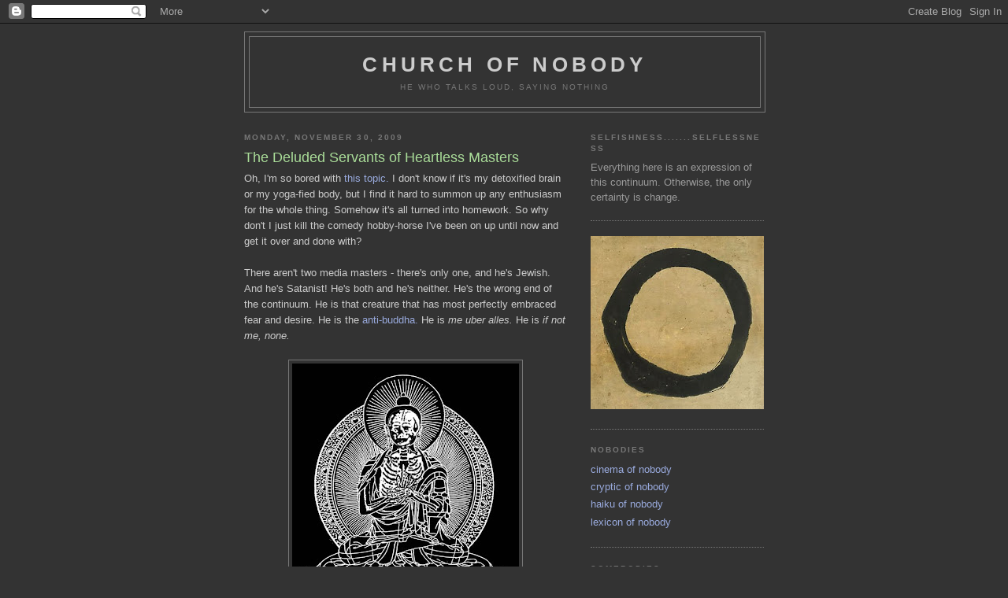

--- FILE ---
content_type: text/html; charset=UTF-8
request_url: http://churchofnobody.blogspot.com/2009/11/deluded-servants-of-heartless-masters.html
body_size: 33226
content:
<!DOCTYPE html>
<html dir='ltr' xmlns='http://www.w3.org/1999/xhtml' xmlns:b='http://www.google.com/2005/gml/b' xmlns:data='http://www.google.com/2005/gml/data' xmlns:expr='http://www.google.com/2005/gml/expr'>
<head>
<link href='https://www.blogger.com/static/v1/widgets/2944754296-widget_css_bundle.css' rel='stylesheet' type='text/css'/>
<link href='http://churchofnobody.blogspot.com/2009/11/deluded-servants-of-heartless-masters.html' rel='canonical'/>
<meta content='text/html; charset=UTF-8' http-equiv='Content-Type'/>
<meta content='blogger' name='generator'/>
<link href='http://churchofnobody.blogspot.com/favicon.ico' rel='icon' type='image/x-icon'/>
<link href='http://churchofnobody.blogspot.com/2009/11/deluded-servants-of-heartless-masters.html' rel='canonical'/>
<link rel="alternate" type="application/atom+xml" title="church of nobody - Atom" href="http://churchofnobody.blogspot.com/feeds/posts/default" />
<link rel="alternate" type="application/rss+xml" title="church of nobody - RSS" href="http://churchofnobody.blogspot.com/feeds/posts/default?alt=rss" />
<link rel="service.post" type="application/atom+xml" title="church of nobody - Atom" href="https://www.blogger.com/feeds/5842308776616107900/posts/default" />

<link rel="alternate" type="application/atom+xml" title="church of nobody - Atom" href="http://churchofnobody.blogspot.com/feeds/7172793315204518805/comments/default" />
<!--Can't find substitution for tag [blog.ieCssRetrofitLinks]-->
<link href='https://blogger.googleusercontent.com/img/b/R29vZ2xl/AVvXsEissZuOSjXfbhyphenhyphenQnn5iZYpHihn3gZ-Y7zlqKSgTMi_nCfeE6jMuw0m3tOOr6gwR50cSA4jCIsRkOZzotK-jNVK6gGYTQ_w5-2_ehIWSUqBgvY4wNVzRMNdIn_V8AnjoaXoqvxjwIE34yR4/s320/anti_buddha.jpg' rel='image_src'/>
<meta content='http://churchofnobody.blogspot.com/2009/11/deluded-servants-of-heartless-masters.html' property='og:url'/>
<meta content='The Deluded Servants of Heartless Masters' property='og:title'/>
<meta content='Oh, I&#39;m so bored with this topic.  I don&#39;t know if it&#39;s my detoxified brain or my yoga-fied body, but I find it hard to summon up any enthus...' property='og:description'/>
<meta content='https://blogger.googleusercontent.com/img/b/R29vZ2xl/AVvXsEissZuOSjXfbhyphenhyphenQnn5iZYpHihn3gZ-Y7zlqKSgTMi_nCfeE6jMuw0m3tOOr6gwR50cSA4jCIsRkOZzotK-jNVK6gGYTQ_w5-2_ehIWSUqBgvY4wNVzRMNdIn_V8AnjoaXoqvxjwIE34yR4/w1200-h630-p-k-no-nu/anti_buddha.jpg' property='og:image'/>
<title>church of nobody: The Deluded Servants of Heartless Masters</title>
<style id='page-skin-1' type='text/css'><!--
/*
-----------------------------------------------
Blogger Template Style
Name:     Minima Black
Date:     26 Feb 2004
Updated by: Blogger Team
----------------------------------------------- */
/* Use this with templates/template-twocol.html */
body {
background:#333333;
margin:0;
color:#cccccc;
font: x-small "Trebuchet MS", Trebuchet, Verdana, Sans-serif;
font-size/* */:/**/small;
font-size: /**/small;
text-align: center;
}
a:link {
color:#99aadd;
text-decoration:none;
}
a:visited {
color:#aa77aa;
text-decoration:none;
}
a:hover {
color:#aadd99;
text-decoration:underline;
}
a img {
border-width:0;
}
/* Header
-----------------------------------------------
*/
#header-wrapper {
width:660px;
margin:0 auto 10px;
border:1px solid #777777;
}
#header-inner {
background-position: center;
margin-left: auto;
margin-right: auto;
}
#header {
margin: 5px;
border: 1px solid #777777;
text-align: center;
color:#cccccc;
}
#header h1 {
margin:5px 5px 0;
padding:15px 20px .25em;
line-height:1.2em;
text-transform:uppercase;
letter-spacing:.2em;
font: normal bold 200% 'Trebuchet MS',Trebuchet,Verdana,Sans-serif;
}
#header a {
color:#cccccc;
text-decoration:none;
}
#header a:hover {
color:#cccccc;
}
#header .description {
margin:0 5px 5px;
padding:0 20px 15px;
max-width:700px;
text-transform:uppercase;
letter-spacing:.2em;
line-height: 1.4em;
font: normal normal 78% 'Trebuchet MS', Trebuchet, Verdana, Sans-serif;
color: #777777;
}
#header img {
margin-left: auto;
margin-right: auto;
}
/* Outer-Wrapper
----------------------------------------------- */
#outer-wrapper {
width: 660px;
margin:0 auto;
padding:10px;
text-align:left;
font: normal normal 100% 'Trebuchet MS',Trebuchet,Verdana,Sans-serif;
}
#main-wrapper {
width: 410px;
float: left;
word-wrap: break-word; /* fix for long text breaking sidebar float in IE */
overflow: hidden;     /* fix for long non-text content breaking IE sidebar float */
}
#sidebar-wrapper {
width: 220px;
float: right;
word-wrap: break-word; /* fix for long text breaking sidebar float in IE */
overflow: hidden;     /* fix for long non-text content breaking IE sidebar float */
}
/* Headings
----------------------------------------------- */
h2 {
margin:1.5em 0 .75em;
font:normal bold 78% 'Trebuchet MS',Trebuchet,Arial,Verdana,Sans-serif;
line-height: 1.4em;
text-transform:uppercase;
letter-spacing:.2em;
color:#777777;
}
/* Posts
-----------------------------------------------
*/
h2.date-header {
margin:1.5em 0 .5em;
}
.post {
margin:.5em 0 1.5em;
border-bottom:1px dotted #777777;
padding-bottom:1.5em;
}
.post h3 {
margin:.25em 0 0;
padding:0 0 4px;
font-size:140%;
font-weight:normal;
line-height:1.4em;
color:#aadd99;
}
.post h3 a, .post h3 a:visited, .post h3 strong {
display:block;
text-decoration:none;
color:#aadd99;
font-weight:bold;
}
.post h3 strong, .post h3 a:hover {
color:#cccccc;
}
.post-body {
margin:0 0 .75em;
line-height:1.6em;
}
.post-body blockquote {
line-height:1.3em;
}
.post-footer {
margin: .75em 0;
color:#777777;
text-transform:uppercase;
letter-spacing:.1em;
font: normal normal 78% 'Trebuchet MS', Trebuchet, Arial, Verdana, Sans-serif;
line-height: 1.4em;
}
.comment-link {
margin-left:.6em;
}
.post img, table.tr-caption-container {
padding:4px;
border:1px solid #777777;
}
.tr-caption-container img {
border: none;
padding: 0;
}
.post blockquote {
margin:1em 20px;
}
.post blockquote p {
margin:.75em 0;
}
/* Comments
----------------------------------------------- */
#comments h4 {
margin:1em 0;
font-weight: bold;
line-height: 1.4em;
text-transform:uppercase;
letter-spacing:.2em;
color: #777777;
}
#comments-block {
margin:1em 0 1.5em;
line-height:1.6em;
}
#comments-block .comment-author {
margin:.5em 0;
}
#comments-block .comment-body {
margin:.25em 0 0;
}
#comments-block .comment-footer {
margin:-.25em 0 2em;
line-height: 1.4em;
text-transform:uppercase;
letter-spacing:.1em;
}
#comments-block .comment-body p {
margin:0 0 .75em;
}
.deleted-comment {
font-style:italic;
color:gray;
}
.feed-links {
clear: both;
line-height: 2.5em;
}
#blog-pager-newer-link {
float: left;
}
#blog-pager-older-link {
float: right;
}
#blog-pager {
text-align: center;
}
/* Sidebar Content
----------------------------------------------- */
.sidebar {
color: #999999;
line-height: 1.5em;
}
.sidebar ul {
list-style:none;
margin:0 0 0;
padding:0 0 0;
}
.sidebar li {
margin:0;
padding-top:0;
padding-right:0;
padding-bottom:.25em;
padding-left:15px;
text-indent:-15px;
line-height:1.5em;
}
.sidebar .widget, .main .widget {
border-bottom:1px dotted #777777;
margin:0 0 1.5em;
padding:0 0 1.5em;
}
.main .Blog {
border-bottom-width: 0;
}
/* Profile
----------------------------------------------- */
.profile-img {
float: left;
margin-top: 0;
margin-right: 5px;
margin-bottom: 5px;
margin-left: 0;
padding: 4px;
border: 1px solid #777777;
}
.profile-data {
margin:0;
text-transform:uppercase;
letter-spacing:.1em;
font: normal normal 78% 'Trebuchet MS', Trebuchet, Arial, Verdana, Sans-serif;
color: #777777;
font-weight: bold;
line-height: 1.6em;
}
.profile-datablock {
margin:.5em 0 .5em;
}
.profile-textblock {
margin: 0.5em 0;
line-height: 1.6em;
}
.profile-link {
font: normal normal 78% 'Trebuchet MS', Trebuchet, Arial, Verdana, Sans-serif;
text-transform: uppercase;
letter-spacing: .1em;
}
/* Footer
----------------------------------------------- */
#footer {
width:660px;
clear:both;
margin:0 auto;
padding-top:15px;
line-height: 1.6em;
text-transform:uppercase;
letter-spacing:.1em;
text-align: center;
}

--></style>
<link href='https://www.blogger.com/dyn-css/authorization.css?targetBlogID=5842308776616107900&amp;zx=4cad99df-c7ab-4fad-85a1-e51239181fe6' media='none' onload='if(media!=&#39;all&#39;)media=&#39;all&#39;' rel='stylesheet'/><noscript><link href='https://www.blogger.com/dyn-css/authorization.css?targetBlogID=5842308776616107900&amp;zx=4cad99df-c7ab-4fad-85a1-e51239181fe6' rel='stylesheet'/></noscript>
<meta name='google-adsense-platform-account' content='ca-host-pub-1556223355139109'/>
<meta name='google-adsense-platform-domain' content='blogspot.com'/>

</head>
<body>
<div class='navbar section' id='navbar'><div class='widget Navbar' data-version='1' id='Navbar1'><script type="text/javascript">
    function setAttributeOnload(object, attribute, val) {
      if(window.addEventListener) {
        window.addEventListener('load',
          function(){ object[attribute] = val; }, false);
      } else {
        window.attachEvent('onload', function(){ object[attribute] = val; });
      }
    }
  </script>
<div id="navbar-iframe-container"></div>
<script type="text/javascript" src="https://apis.google.com/js/platform.js"></script>
<script type="text/javascript">
      gapi.load("gapi.iframes:gapi.iframes.style.bubble", function() {
        if (gapi.iframes && gapi.iframes.getContext) {
          gapi.iframes.getContext().openChild({
              url: 'https://www.blogger.com/navbar/5842308776616107900?po\x3d7172793315204518805\x26origin\x3dhttp://churchofnobody.blogspot.com',
              where: document.getElementById("navbar-iframe-container"),
              id: "navbar-iframe"
          });
        }
      });
    </script><script type="text/javascript">
(function() {
var script = document.createElement('script');
script.type = 'text/javascript';
script.src = '//pagead2.googlesyndication.com/pagead/js/google_top_exp.js';
var head = document.getElementsByTagName('head')[0];
if (head) {
head.appendChild(script);
}})();
</script>
</div></div>
<div id='outer-wrapper'><div id='wrap2'>
<!-- skip links for text browsers -->
<span id='skiplinks' style='display:none;'>
<a href='#main'>skip to main </a> |
      <a href='#sidebar'>skip to sidebar</a>
</span>
<div id='header-wrapper'>
<div class='header section' id='header'><div class='widget Header' data-version='1' id='Header1'>
<div id='header-inner'>
<div class='titlewrapper'>
<h1 class='title'>
<a href='http://churchofnobody.blogspot.com/'>
church of nobody
</a>
</h1>
</div>
<div class='descriptionwrapper'>
<p class='description'><span>he who talks loud, saying nothing</span></p>
</div>
</div>
</div></div>
</div>
<div id='content-wrapper'>
<div id='crosscol-wrapper' style='text-align:center'>
<div class='crosscol no-items section' id='crosscol'></div>
</div>
<div id='main-wrapper'>
<div class='main section' id='main'><div class='widget Blog' data-version='1' id='Blog1'>
<div class='blog-posts hfeed'>

          <div class="date-outer">
        
<h2 class='date-header'><span>Monday, November 30, 2009</span></h2>

          <div class="date-posts">
        
<div class='post-outer'>
<div class='post hentry' itemprop='blogPost' itemscope='itemscope' itemtype='http://schema.org/BlogPosting'>
<meta content='https://blogger.googleusercontent.com/img/b/R29vZ2xl/AVvXsEissZuOSjXfbhyphenhyphenQnn5iZYpHihn3gZ-Y7zlqKSgTMi_nCfeE6jMuw0m3tOOr6gwR50cSA4jCIsRkOZzotK-jNVK6gGYTQ_w5-2_ehIWSUqBgvY4wNVzRMNdIn_V8AnjoaXoqvxjwIE34yR4/s72-c/anti_buddha.jpg' itemprop='image_url'/>
<meta content='5842308776616107900' itemprop='blogId'/>
<meta content='7172793315204518805' itemprop='postId'/>
<a name='7172793315204518805'></a>
<h3 class='post-title entry-title' itemprop='name'>
The Deluded Servants of Heartless Masters
</h3>
<div class='post-header'>
<div class='post-header-line-1'></div>
</div>
<div class='post-body entry-content' id='post-body-7172793315204518805' itemprop='description articleBody'>
Oh, I'm so bored with <a href="http://churchofnobody.blogspot.com/2009/11/jews-illuminati-and-that-wretched.html">this topic.</a> I don't know if it's my detoxified brain or my yoga-fied body, but I find it hard to summon up any enthusiasm for the whole thing. Somehow it's all turned into homework. So why don't I just kill the comedy hobby-horse I've been on up until now and get it over and done with?<br /><br />There aren't two media masters - there's only one, and he's Jewish. And he's Satanist! He's both and he's neither. He's the wrong end of the continuum. He is that creature that has most perfectly embraced fear and desire. He is the <a href="http://churchofnobody.blogspot.com/2008/05/anti-buddhas.html">anti-buddha.</a> He is <span style="font-style:italic;">me uber alles.</span> He is <span style="font-style:italic;">if not me, none.</span><br /><br /><a href="https://blogger.googleusercontent.com/img/b/R29vZ2xl/AVvXsEissZuOSjXfbhyphenhyphenQnn5iZYpHihn3gZ-Y7zlqKSgTMi_nCfeE6jMuw0m3tOOr6gwR50cSA4jCIsRkOZzotK-jNVK6gGYTQ_w5-2_ehIWSUqBgvY4wNVzRMNdIn_V8AnjoaXoqvxjwIE34yR4/s1600/anti_buddha.jpg" onblur="try {parent.deselectBloggerImageGracefully();} catch(e) {}"><img alt="" border="0" id="BLOGGER_PHOTO_ID_5409757314254861986" src="https://blogger.googleusercontent.com/img/b/R29vZ2xl/AVvXsEissZuOSjXfbhyphenhyphenQnn5iZYpHihn3gZ-Y7zlqKSgTMi_nCfeE6jMuw0m3tOOr6gwR50cSA4jCIsRkOZzotK-jNVK6gGYTQ_w5-2_ehIWSUqBgvY4wNVzRMNdIn_V8AnjoaXoqvxjwIE34yR4/s320/anti_buddha.jpg" style="display:block; margin:0px auto 10px; text-align:center;cursor:pointer; cursor:hand;width: 288px; height: 320px;" /></a><br />In much the same way that there's not much to be gained in describing the Buddha in terms of whatever he was before - 'Well, he was from Kosala, you know' - I think the same follows for our anti-buddhas. Whatever they once were long ago, they are no longer. Any descriptions that might apply would be merely nominal and bring as much confusion as clarity. Since truth must be sacrificed at the altar of their own greatness, there can be no description of them that will make clear cut sense. They are whatever works.<br /><br />So who are the Jews? And what are the Satanists? I'm going to call them servants, dupes, and coat-tail riders, with each imagining themselves as the favoured child. And a case could be made supporting the rightness of that thought. But it would be equally true to say that they're just fodder to be used up as suits their uber-alles masters. Viewed from this angle these two sects of the death cult have more in common with each other than they know. It's arguable that the greatest difference between them is the fact that one is publicly acknowledged and the other is regularly disappeared from the media and exists only as an apocryphal entity, ie. in the madder works of fiction.<br /><br />---<br /><br />As the acknowledged servants, the Jews get to wallow in a public orgy of self-impressed self-congratulation. Absurdly, if it weren't for them (says they) we'd have no culture, art, or music, no rights or freedoms, no insert_thing_worth_having_here. It's arrant nonsense of course but the Jews, like their once-were-Jewish masters, have made lying an art-form, not least of all to themselves. Flatter them and they'll believe you. And tell them that everyone wants to kill them out of envy, and they'll believe that too.<br /><br /><a href="https://blogger.googleusercontent.com/img/b/R29vZ2xl/AVvXsEguSgIjE704N433Tr1pvVaAeMU9ug51n4-WWghMtUgER7evOGAjjP3Bsc_xx7cnErg1BWHC4PRbU_s_qSiNziQJzgW8CaKbgNLeqKoJPhcIGwbKqOHYr3h9hrUXcnMjEf9GavJIiN9h5Kc/s1600/Moloch.jpg" onblur="try {parent.deselectBloggerImageGracefully();} catch(e) {}"><img alt="" border="0" id="BLOGGER_PHOTO_ID_5409745337057193106" src="https://blogger.googleusercontent.com/img/b/R29vZ2xl/AVvXsEguSgIjE704N433Tr1pvVaAeMU9ug51n4-WWghMtUgER7evOGAjjP3Bsc_xx7cnErg1BWHC4PRbU_s_qSiNziQJzgW8CaKbgNLeqKoJPhcIGwbKqOHYr3h9hrUXcnMjEf9GavJIiN9h5Kc/s320/Moloch.jpg" style="display:block; margin:0px auto 10px; text-align:center;cursor:pointer; cursor:hand;width: 320px; height: 274px;" /></a><br />Who knows if there's a god who grooves on human sacrifice? Not me. But anyone who's hung out at the occult section of Rigorous Intuition would have to concede that spooky preternatural shit does go on. Sacrifices are made and all in a quest for 'magick'. But as far as I can tell, none of it ever seems to count for much. Certainly in terms of holocaust = sacrifice, you'd have to ask, where's the magick in amongst that event? There, blood-lusting god or no, and 6,000,000 dead or no - I don't know that it makes much difference. All that counts is that the world believes that that's what happened and a humongous evil juju is spawned regardless. Don't argue - 6M or 300K, a brand new nation appeared before our very eyes and another was disappeared. David Copperfield eat your heart out. Magick? Who needs it?<br /><br />And now it looks like Israel's time is over. Clearly there's no real-world logic to it anymore, for mine its destruction is inevitable. It was a means to an end and soon it too will be sacrificed - the Holocaust as a sacrifice for Israel, and Israel as a sacrifice for world control. Dig it - like Elvis Presley or Michael Jackson, Israel is worth more dead than alive. And it's not like the Rothschilds and their very good friends will miss the place. Did they ever go there? Even for a visit? God knows they never lived there. And who could shed a tear for those wild-hair-up-their-arse Haredim anyway? The worst people on the planet!<br /><br /><a href="https://blogger.googleusercontent.com/img/b/R29vZ2xl/AVvXsEizBp-m5k0M4aVs4o3PI8C7IoHoglZ6UF3zqLglbFjw5wARXatuidzvcbTkMvtopKiSZUqZcCvdSQNaHjSkqtHT08Stn6-whcjUry_Za8RpgIp1HRyKIO7j12nQNT2YOQLnfpu1SlAskO8/s1600/flames.jpg" onblur="try {parent.deselectBloggerImageGracefully();} catch(e) {}"><img alt="" border="0" id="BLOGGER_PHOTO_ID_5409758805355109714" src="https://blogger.googleusercontent.com/img/b/R29vZ2xl/AVvXsEizBp-m5k0M4aVs4o3PI8C7IoHoglZ6UF3zqLglbFjw5wARXatuidzvcbTkMvtopKiSZUqZcCvdSQNaHjSkqtHT08Stn6-whcjUry_Za8RpgIp1HRyKIO7j12nQNT2YOQLnfpu1SlAskO8/s400/flames.jpg" style="display:block; margin:0px auto 10px; text-align:center;cursor:pointer; cursor:hand;width: 400px; height: 234px;" /></a><br />A tuppence for sacrifice as an occult event (ie. hidden with no one knowing it took place). Imagine if a sacrifice of 6,000,000 was actually made, but all done on the hush-hush with no one knowing at all: would there be any power in that? How would it change the world if no one knew? Perhaps that's who the Jews are: a people to be <span style="font-style:italic;">publicly</span> sacrificed over and over. And given that the power of the sacrifice lays in it's public perception, then of course the people being sacrificed must be perceived as the greatest who ever lived. More power to the publicity juju!<br /><br />---<br /><br />The Jews' death cult twin however, the unacknowledged Satanists, get no such blaze of glory. Or not in any useful fashion that is. As we've seen over at Pseudo Occult Media the Satanist / mind-control crowd get <span style="font-style:italic;">a lot</span> of airtime. But madly they get airtime in inverse proportion to the number of people who get the gag. Everything they put to air is effectively an in-joke whooshing over the heads of just about everyone. Fantastic, but what's the point? Who are these in-jokes for? Is it really for us as mug-punters with the symbolism functioning as some kind of voodoo incantation for the subconscious? Somehow I don't think so. I've been seeing butterfly images and black and white checks for as long as I can remember and as far as I know, <span style="font-style:italic;">nothing happened</span>. Besides which, wouldn't the residents of monarch butterfly migration town, Pacific Grove, have long since wigged out?<br /><br /><a href="https://blogger.googleusercontent.com/img/b/R29vZ2xl/AVvXsEgVXT1mNxSl2NIEiq0L3EtbbsRT3M_82Uyknwwa_QWt8CHK3pz38paEvQL5HaiC_3hj5RQuCxo26pXiEXw4n8J3mRtoIrm3gGMG6bC6ScGRHtLMa-U3q3FeZ2ZIpGq6QZWVFm9u1UBEIes/s1600/pacific_grove.jpg" onblur="try {parent.deselectBloggerImageGracefully();} catch(e) {}"><img alt="" border="0" id="BLOGGER_PHOTO_ID_5409758798727347730" src="https://blogger.googleusercontent.com/img/b/R29vZ2xl/AVvXsEgVXT1mNxSl2NIEiq0L3EtbbsRT3M_82Uyknwwa_QWt8CHK3pz38paEvQL5HaiC_3hj5RQuCxo26pXiEXw4n8J3mRtoIrm3gGMG6bC6ScGRHtLMa-U3q3FeZ2ZIpGq6QZWVFm9u1UBEIes/s400/pacific_grove.jpg" style="display:block; margin:0px auto 10px; text-align:center;cursor:pointer; cursor:hand;width: 400px; height: 193px;" /></a><br />Perhaps the in-jokes are for the benefit of the ruling elite, like some kind of upper-class circle jerk / mutual wankfest? If so, it's a curious sort of benefit - a vast audience watching and not one of them understanding what they're seeing. Ha! It's the Illuminati as shy exhibitionists - they like getting on the fiddle in public with everybody watching but only if none of them can actually tell what's going on.<br /><br />Aside from that, do the crowned heads of Europe watch all those idiot low-brow TV shows? Really? Somehow I have that pegged as unlikely. It's like that scene in Robert Altman's Gosford Park: as the Duchess says to the American producer, who refuses to say how his movie ends because he doesn't want to spoil it for them, "Oh, but none of us are going to see it."<br /><br /><a href="https://blogger.googleusercontent.com/img/b/R29vZ2xl/AVvXsEhNe_V-RUplBbEetWWYS2A_lbNOI5GfrHU-aQSDsF1iSo-lT6D0qI2i_G5JmsiGS4EAap4ZstibC2oetkthVY6Fon-Gt2lMAsZcv2-DrqGsh8Sw5HY0Iiz313Oh0c7LNnK-9OlKolCBQlQ/s1600/gosford_park.jpg" onblur="try {parent.deselectBloggerImageGracefully();} catch(e) {}"><img alt="" border="0" id="BLOGGER_PHOTO_ID_5409741482478479570" src="https://blogger.googleusercontent.com/img/b/R29vZ2xl/AVvXsEhNe_V-RUplBbEetWWYS2A_lbNOI5GfrHU-aQSDsF1iSo-lT6D0qI2i_G5JmsiGS4EAap4ZstibC2oetkthVY6Fon-Gt2lMAsZcv2-DrqGsh8Sw5HY0Iiz313Oh0c7LNnK-9OlKolCBQlQ/s400/gosford_park.jpg" style="display:block; margin:0px auto 10px; text-align:center;cursor:pointer; cursor:hand;width: 400px; height: 223px;" /></a><br />So, if it's not there for us as mug-punters, and it's not there for the lah-di-dah pointy end of the pyramid, then there's no one left but the zombified slaves themselves. Certainly that would have utility: whatever channel the zombies flip to they'll be confronted by yet more evidence that there's nowhere to run. Given the time and money that goes into creating mind-control slaves, in no way should that be viewed as excessive or unlikely.<br /><br />And hats off to that, but what sort of expression of <span style="font-style:italic;">power</span> is it? To imagine that the Illuminati would revel in a constant reminder of what keeps their zombies in line, is to imagine that the Romans would have revelled in 6000 crucified slaves lining the Appian Way. Would they have had an al fresco party surrounded by corpses, three cheers for us, huzzah huzzah? Or would it somehow have been a bit too grisly and depressing? And between that and the rose-petal strewn parades through the Forum that the acknowledged Jews are permitted to give themselves, one of them could be more accurately defined as a variation of calculated insult. If all those symbols are an expression of power, they seem to be less <span style="font-style:italic;">for</span> the Satanist / mind-control mob than they are <span style="font-style:italic;">at</span> them, if you can dig it.<br /><br /><a href="https://blogger.googleusercontent.com/img/b/R29vZ2xl/AVvXsEhXTNRf-njX_Xthd3CQeTGdkKyin1ppNHM7J6wH5qPCLKBK51voqOeVT00j42mnloxh5_OWqUiWgM3_PDZT01F-gvGQu3EW96TR8Cec8-Iehltwe9yvSZOioDFBbUeq3UYIVxLG2e7Bkkc/s1600/spartacus.jpg" onblur="try {parent.deselectBloggerImageGracefully();} catch(e) {}"><img alt="" border="0" id="BLOGGER_PHOTO_ID_5409748471490767346" src="https://blogger.googleusercontent.com/img/b/R29vZ2xl/AVvXsEhXTNRf-njX_Xthd3CQeTGdkKyin1ppNHM7J6wH5qPCLKBK51voqOeVT00j42mnloxh5_OWqUiWgM3_PDZT01F-gvGQu3EW96TR8Cec8-Iehltwe9yvSZOioDFBbUeq3UYIVxLG2e7Bkkc/s400/spartacus.jpg" style="display:block; margin:0px auto 10px; text-align:center;cursor:pointer; cursor:hand;width: 400px; height: 188px;" /></a><br />Not forgetting of course that if you were to sit down and design a power structure that was most likely to be hijacked and led around like a prize bull with a magic blackmail ring in its nose, you couldn't improve upon one that pivots on paedophilia and Satanist human sacrifice, could you? Sure enough, the paedophocracy was always going to belong to someone else, and it does.<br /><br />---<br /><br />But who gives a shit? Not me! Like it matters what stripe an anti-buddha is. To argue the point would be vaguely equivalent to disagreeing over whose Satan is worst, that of the Jews, Christians, or Muslims? Huh? Who cares?<br /><br /><a href="https://blogger.googleusercontent.com/img/b/R29vZ2xl/AVvXsEh6k-dX7MBS2QeWiubAWclyXVub_SSQ8Wf_f9z4MiVFuzRseTp3EpgLHZoB8o0KqDham8dCW2kNa2v_uhrYIqOtp7u2EZ_5GFqBhKVRuI1vohYpXag1UczWEEZPLtZc1wArN8f8eEYAZjI/s1600/j_kadir_cannon_saturn.jpg" onblur="try {parent.deselectBloggerImageGracefully();} catch(e) {}"><img alt="" border="0" id="BLOGGER_PHOTO_ID_5409764056086468450" src="https://blogger.googleusercontent.com/img/b/R29vZ2xl/AVvXsEh6k-dX7MBS2QeWiubAWclyXVub_SSQ8Wf_f9z4MiVFuzRseTp3EpgLHZoB8o0KqDham8dCW2kNa2v_uhrYIqOtp7u2EZ_5GFqBhKVRuI1vohYpXag1UczWEEZPLtZc1wArN8f8eEYAZjI/s320/j_kadir_cannon_saturn.jpg" style="display:block; margin:0px auto 10px; text-align:center;cursor:pointer; cursor:hand;width: 320px; height: 320px;" /></a><br />And the witless wannabes who serve those anti-buddhas? Whether it's the dispensable and unacknowledged bastard son who's never seen the light of day and is unable to see past his nose to the fingers that lead him, or the golden headed child who (unaware that it's just a cheap wig) lifts his head ever higher to receive his own adulation and otherwise accommodate the patiently waiting blade - like anyone would shed a tear for the either of them.
<div style='clear: both;'></div>
</div>
<div class='post-footer'>
<div class='post-footer-line post-footer-line-1'><span class='post-author vcard'>
Posted by
<span class='fn' itemprop='author' itemscope='itemscope' itemtype='http://schema.org/Person'>
<meta content='https://www.blogger.com/profile/13067422372087431256' itemprop='url'/>
<a href='https://www.blogger.com/profile/13067422372087431256' rel='author' title='author profile'>
<span itemprop='name'>nobody</span>
</a>
</span>
</span>
<span class='post-timestamp'>
at
<meta content='http://churchofnobody.blogspot.com/2009/11/deluded-servants-of-heartless-masters.html' itemprop='url'/>
<a class='timestamp-link' href='http://churchofnobody.blogspot.com/2009/11/deluded-servants-of-heartless-masters.html' rel='bookmark' title='permanent link'><abbr class='published' itemprop='datePublished' title='2009-11-30T16:49:00+11:00'>4:49&#8239;PM</abbr></a>
</span>
<span class='post-comment-link'>
</span>
<span class='post-icons'>
<span class='item-control blog-admin pid-128041364'>
<a href='https://www.blogger.com/post-edit.g?blogID=5842308776616107900&postID=7172793315204518805&from=pencil' title='Edit Post'>
<img alt='' class='icon-action' height='18' src='https://resources.blogblog.com/img/icon18_edit_allbkg.gif' width='18'/>
</a>
</span>
</span>
<span class='post-backlinks post-comment-link'>
</span>
</div>
<div class='post-footer-line post-footer-line-2'><span class='post-labels'>
Labels:
<a href='http://churchofnobody.blogspot.com/search/label/mind%20control' rel='tag'>mind control</a>,
<a href='http://churchofnobody.blogspot.com/search/label/rothschilds' rel='tag'>rothschilds</a>,
<a href='http://churchofnobody.blogspot.com/search/label/satanism' rel='tag'>satanism</a>,
<a href='http://churchofnobody.blogspot.com/search/label/villains' rel='tag'>villains</a>
</span>
</div>
<div class='post-footer-line post-footer-line-3'><span class='post-location'>
</span>
</div>
</div>
</div>
<div class='comments' id='comments'>
<a name='comments'></a>
<h4>37 comments:</h4>
<div id='Blog1_comments-block-wrapper'>
<dl class='avatar-comment-indent' id='comments-block'>
<dt class='comment-author ' id='c2783074112524327461'>
<a name='c2783074112524327461'></a>
<div class="avatar-image-container vcard"><span dir="ltr"><a href="https://www.blogger.com/profile/01229359526524987174" target="" rel="nofollow" onclick="" class="avatar-hovercard" id="av-2783074112524327461-01229359526524987174"><img src="https://resources.blogblog.com/img/blank.gif" width="35" height="35" class="delayLoad" style="display: none;" longdesc="//blogger.googleusercontent.com/img/b/R29vZ2xl/AVvXsEggGmveGX9KJAHGO3OinkqyupVOXeg0rQeWo_aNnV0ubDAoaJSnasn0XelgvpFRr-L-6rJs4jTK4iLZxlAMaHJl-FPICrW1ljvrzGPM1VGQds-TzPhbL9vmaVOw2nX3IpbOyy7GMn_FaL0OjOoiyUZwqIAyAz7ICAj0rmiyr9yu5fOK3g/s45/download.jpeg" alt="" title="Susannah">

<noscript><img src="//blogger.googleusercontent.com/img/b/R29vZ2xl/AVvXsEggGmveGX9KJAHGO3OinkqyupVOXeg0rQeWo_aNnV0ubDAoaJSnasn0XelgvpFRr-L-6rJs4jTK4iLZxlAMaHJl-FPICrW1ljvrzGPM1VGQds-TzPhbL9vmaVOw2nX3IpbOyy7GMn_FaL0OjOoiyUZwqIAyAz7ICAj0rmiyr9yu5fOK3g/s45/download.jpeg" width="35" height="35" class="photo" alt=""></noscript></a></span></div>
<a href='https://www.blogger.com/profile/01229359526524987174' rel='nofollow'>Susannah</a>
said...
</dt>
<dd class='comment-body' id='Blog1_cmt-2783074112524327461'>
<p>
&quot;In chess the white and black pieces have a purpose, but the game itself has no purpose&quot;.(Leo Hartong)<br /><br />All a case of the unmanifest experiencing itself as the infinite possibilities that arise.<br />We label good, bad, right, wrong, pleasure, pain and yet at the end of the day all of it is but a reflection in the mirror which is unaffected by it all.<br /><br />Yoga, purity - big fat grin.
</p>
</dd>
<dd class='comment-footer'>
<span class='comment-timestamp'>
<a href='http://churchofnobody.blogspot.com/2009/11/deluded-servants-of-heartless-masters.html?showComment=1259562020487#c2783074112524327461' title='comment permalink'>
November 30, 2009 at 5:20&#8239;PM
</a>
<span class='item-control blog-admin pid-852022541'>
<a class='comment-delete' href='https://www.blogger.com/comment/delete/5842308776616107900/2783074112524327461' title='Delete Comment'>
<img src='https://resources.blogblog.com/img/icon_delete13.gif'/>
</a>
</span>
</span>
</dd>
<dt class='comment-author blog-author' id='c1192466260098157965'>
<a name='c1192466260098157965'></a>
<div class="avatar-image-container vcard"><span dir="ltr"><a href="https://www.blogger.com/profile/13067422372087431256" target="" rel="nofollow" onclick="" class="avatar-hovercard" id="av-1192466260098157965-13067422372087431256"><img src="https://resources.blogblog.com/img/blank.gif" width="35" height="35" class="delayLoad" style="display: none;" longdesc="//blogger.googleusercontent.com/img/b/R29vZ2xl/AVvXsEgPjQgSC9VZsLgv5BThykH4IiSLo7Ni59sfsfNLlLcX8r3lCuyqLlBJtsB0NdbEQwqcVm4luFBiusPB16Ix7Z_PFjK_FP8gfVKLldz1U5suphqiitXL0eHYJN4hQjc9fQk/s45-c/wrist_square.jpg" alt="" title="nobody">

<noscript><img src="//blogger.googleusercontent.com/img/b/R29vZ2xl/AVvXsEgPjQgSC9VZsLgv5BThykH4IiSLo7Ni59sfsfNLlLcX8r3lCuyqLlBJtsB0NdbEQwqcVm4luFBiusPB16Ix7Z_PFjK_FP8gfVKLldz1U5suphqiitXL0eHYJN4hQjc9fQk/s45-c/wrist_square.jpg" width="35" height="35" class="photo" alt=""></noscript></a></span></div>
<a href='https://www.blogger.com/profile/13067422372087431256' rel='nofollow'>nobody</a>
said...
</dt>
<dd class='comment-body' id='Blog1_cmt-1192466260098157965'>
<p>
Ha ha ha ha, Su you rock! What a great comment.
</p>
</dd>
<dd class='comment-footer'>
<span class='comment-timestamp'>
<a href='http://churchofnobody.blogspot.com/2009/11/deluded-servants-of-heartless-masters.html?showComment=1259564321858#c1192466260098157965' title='comment permalink'>
November 30, 2009 at 5:58&#8239;PM
</a>
<span class='item-control blog-admin pid-128041364'>
<a class='comment-delete' href='https://www.blogger.com/comment/delete/5842308776616107900/1192466260098157965' title='Delete Comment'>
<img src='https://resources.blogblog.com/img/icon_delete13.gif'/>
</a>
</span>
</span>
</dd>
<dt class='comment-author ' id='c3694038316304369857'>
<a name='c3694038316304369857'></a>
<div class="avatar-image-container vcard"><span dir="ltr"><a href="https://www.blogger.com/profile/13604041367820140471" target="" rel="nofollow" onclick="" class="avatar-hovercard" id="av-3694038316304369857-13604041367820140471"><img src="https://resources.blogblog.com/img/blank.gif" width="35" height="35" class="delayLoad" style="display: none;" longdesc="//blogger.googleusercontent.com/img/b/R29vZ2xl/AVvXsEg7ri5zE3DcZArdW9wWEv6D3D-Ga1pD8Aw69EzeEivSKt3hl8xQTsGKYyrfmKczlaKcXrs02Ytry6kJ6UKmikgQEDdC3IOaLIQaU9l1qNGhEnkThVJTC1Bdjg4kQ1roeQ/s45-c/imagesCAEY2ZJG.jpg" alt="" title="Destiny">

<noscript><img src="//blogger.googleusercontent.com/img/b/R29vZ2xl/AVvXsEg7ri5zE3DcZArdW9wWEv6D3D-Ga1pD8Aw69EzeEivSKt3hl8xQTsGKYyrfmKczlaKcXrs02Ytry6kJ6UKmikgQEDdC3IOaLIQaU9l1qNGhEnkThVJTC1Bdjg4kQ1roeQ/s45-c/imagesCAEY2ZJG.jpg" width="35" height="35" class="photo" alt=""></noscript></a></span></div>
<a href='https://www.blogger.com/profile/13604041367820140471' rel='nofollow'>Destiny</a>
said...
</dt>
<dd class='comment-body' id='Blog1_cmt-3694038316304369857'>
<p>
&quot; He is that creature that has most perfectly embraced fear and desire. He is the anti-buddha. He is me uber alles. He is if not me, none. &quot;<br /><br />I think that statement sums it up perfectly and I agree I think Su&#39;s response was brilliant.
</p>
</dd>
<dd class='comment-footer'>
<span class='comment-timestamp'>
<a href='http://churchofnobody.blogspot.com/2009/11/deluded-servants-of-heartless-masters.html?showComment=1259572687726#c3694038316304369857' title='comment permalink'>
November 30, 2009 at 8:18&#8239;PM
</a>
<span class='item-control blog-admin pid-1460530506'>
<a class='comment-delete' href='https://www.blogger.com/comment/delete/5842308776616107900/3694038316304369857' title='Delete Comment'>
<img src='https://resources.blogblog.com/img/icon_delete13.gif'/>
</a>
</span>
</span>
</dd>
<dt class='comment-author ' id='c8681447510230930195'>
<a name='c8681447510230930195'></a>
<div class="avatar-image-container avatar-stock"><span dir="ltr"><a href="https://www.blogger.com/profile/05647064395400783134" target="" rel="nofollow" onclick="" class="avatar-hovercard" id="av-8681447510230930195-05647064395400783134"><img src="//www.blogger.com/img/blogger_logo_round_35.png" width="35" height="35" alt="" title="kikz">

</a></span></div>
<a href='https://www.blogger.com/profile/05647064395400783134' rel='nofollow'>kikz</a>
said...
</dt>
<dd class='comment-body' id='Blog1_cmt-8681447510230930195'>
<p>
kudos su!<br /><br />nice ta see ya&#39;ve found the &#39;off switch&#39; noby :)<br /><br />various &#39;stuff&#39; i&#39;ve read in the last coupla yrs..<br /><br />states...<br /><br />that the unmanifested universe doesn&#39;t understand &#39;no&#39;. acknowledgment is reasonable, obsessive resistance is... putting it in your pie.<br /><br />apparently whatever one applies one&#39;s &#39;thoughts/vibrations&#39; to... has a swaying effect on manifestation, positive or negative.   stop feeding it.<br /><br />in that vein... geez nobz... look away b4 ya turn to a pillar of salt :)  ya know... :)?<br /><br /><br />i&#39;m not suggesting that you turn into the foofoo fairy, who poots tiny clouds of heartshaped pink confetti which smells of stawberryshortcake and sneezez rainbows and flutterbys...<br /><br />but lighten the fuk up :)))))))<br />so much beauty and wonder here to appreciate on the other end of the spectrum :)<br /><br />big hugz  {{{*}}}<br /><br />ha... word verif..<br />throbbra... throb bra.. w/the light/love all &#39;round us!
</p>
</dd>
<dd class='comment-footer'>
<span class='comment-timestamp'>
<a href='http://churchofnobody.blogspot.com/2009/11/deluded-servants-of-heartless-masters.html?showComment=1259584114080#c8681447510230930195' title='comment permalink'>
November 30, 2009 at 11:28&#8239;PM
</a>
<span class='item-control blog-admin pid-1778019627'>
<a class='comment-delete' href='https://www.blogger.com/comment/delete/5842308776616107900/8681447510230930195' title='Delete Comment'>
<img src='https://resources.blogblog.com/img/icon_delete13.gif'/>
</a>
</span>
</span>
</dd>
<dt class='comment-author ' id='c952562933435404159'>
<a name='c952562933435404159'></a>
<div class="avatar-image-container vcard"><span dir="ltr"><a href="https://www.blogger.com/profile/08704099919721731322" target="" rel="nofollow" onclick="" class="avatar-hovercard" id="av-952562933435404159-08704099919721731322"><img src="https://resources.blogblog.com/img/blank.gif" width="35" height="35" class="delayLoad" style="display: none;" longdesc="//blogger.googleusercontent.com/img/b/R29vZ2xl/AVvXsEgMbDKk7AP8zlZXpw0n2r0QshEOV_zXXcLB1isjmgwUTwpHmGJOddTP0ZMwgaciX45WF6jyFK3vY0Zt7vPzzMVWv7-fSKH6e-UjxQklb9F5Sp5qezGa3D8jvA-HD0w015Y/s45-c/mirror+of++blood+sucker.jpg" alt="" title="Peter">

<noscript><img src="//blogger.googleusercontent.com/img/b/R29vZ2xl/AVvXsEgMbDKk7AP8zlZXpw0n2r0QshEOV_zXXcLB1isjmgwUTwpHmGJOddTP0ZMwgaciX45WF6jyFK3vY0Zt7vPzzMVWv7-fSKH6e-UjxQklb9F5Sp5qezGa3D8jvA-HD0w015Y/s45-c/mirror+of++blood+sucker.jpg" width="35" height="35" class="photo" alt=""></noscript></a></span></div>
<a href='https://www.blogger.com/profile/08704099919721731322' rel='nofollow'>Peter</a>
said...
</dt>
<dd class='comment-body' id='Blog1_cmt-952562933435404159'>
<p>
Nobody,<br />Spot on.<br />Important homework.<br />mucho obligato.
</p>
</dd>
<dd class='comment-footer'>
<span class='comment-timestamp'>
<a href='http://churchofnobody.blogspot.com/2009/11/deluded-servants-of-heartless-masters.html?showComment=1259600340973#c952562933435404159' title='comment permalink'>
December 1, 2009 at 3:59&#8239;AM
</a>
<span class='item-control blog-admin pid-896668919'>
<a class='comment-delete' href='https://www.blogger.com/comment/delete/5842308776616107900/952562933435404159' title='Delete Comment'>
<img src='https://resources.blogblog.com/img/icon_delete13.gif'/>
</a>
</span>
</span>
</dd>
<dt class='comment-author ' id='c5629447670710494339'>
<a name='c5629447670710494339'></a>
<div class="avatar-image-container vcard"><span dir="ltr"><a href="https://www.blogger.com/profile/08704099919721731322" target="" rel="nofollow" onclick="" class="avatar-hovercard" id="av-5629447670710494339-08704099919721731322"><img src="https://resources.blogblog.com/img/blank.gif" width="35" height="35" class="delayLoad" style="display: none;" longdesc="//blogger.googleusercontent.com/img/b/R29vZ2xl/AVvXsEgMbDKk7AP8zlZXpw0n2r0QshEOV_zXXcLB1isjmgwUTwpHmGJOddTP0ZMwgaciX45WF6jyFK3vY0Zt7vPzzMVWv7-fSKH6e-UjxQklb9F5Sp5qezGa3D8jvA-HD0w015Y/s45-c/mirror+of++blood+sucker.jpg" alt="" title="Peter">

<noscript><img src="//blogger.googleusercontent.com/img/b/R29vZ2xl/AVvXsEgMbDKk7AP8zlZXpw0n2r0QshEOV_zXXcLB1isjmgwUTwpHmGJOddTP0ZMwgaciX45WF6jyFK3vY0Zt7vPzzMVWv7-fSKH6e-UjxQklb9F5Sp5qezGa3D8jvA-HD0w015Y/s45-c/mirror+of++blood+sucker.jpg" width="35" height="35" class="photo" alt=""></noscript></a></span></div>
<a href='https://www.blogger.com/profile/08704099919721731322' rel='nofollow'>Peter</a>
said...
</dt>
<dd class='comment-body' id='Blog1_cmt-5629447670710494339'>
<p>
Link below, to fascinating observations on US global hegemony at Harvard Law School.<br /><br /><a href="http://vimeo.com/7889196" rel="nofollow" rel="nofollow">Obama&#39;s Middle East Policies: the Persistence of the Bush Doctrine</a>
</p>
</dd>
<dd class='comment-footer'>
<span class='comment-timestamp'>
<a href='http://churchofnobody.blogspot.com/2009/11/deluded-servants-of-heartless-masters.html?showComment=1259606960238#c5629447670710494339' title='comment permalink'>
December 1, 2009 at 5:49&#8239;AM
</a>
<span class='item-control blog-admin pid-896668919'>
<a class='comment-delete' href='https://www.blogger.com/comment/delete/5842308776616107900/5629447670710494339' title='Delete Comment'>
<img src='https://resources.blogblog.com/img/icon_delete13.gif'/>
</a>
</span>
</span>
</dd>
<dt class='comment-author ' id='c1184136854401188951'>
<a name='c1184136854401188951'></a>
<div class="avatar-image-container avatar-stock"><span dir="ltr"><img src="//resources.blogblog.com/img/blank.gif" width="35" height="35" alt="" title="james">

</span></div>
james
said...
</dt>
<dd class='comment-body' id='Blog1_cmt-1184136854401188951'>
<p>
Speak of the devil, a certain Australian church leader will be rubbing his hoary hands together at the election of Tony Abbott to leader of the Opposition.
</p>
</dd>
<dd class='comment-footer'>
<span class='comment-timestamp'>
<a href='http://churchofnobody.blogspot.com/2009/11/deluded-servants-of-heartless-masters.html?showComment=1259637371748#c1184136854401188951' title='comment permalink'>
December 1, 2009 at 2:16&#8239;PM
</a>
<span class='item-control blog-admin pid-1984940798'>
<a class='comment-delete' href='https://www.blogger.com/comment/delete/5842308776616107900/1184136854401188951' title='Delete Comment'>
<img src='https://resources.blogblog.com/img/icon_delete13.gif'/>
</a>
</span>
</span>
</dd>
<dt class='comment-author ' id='c713404965946962652'>
<a name='c713404965946962652'></a>
<div class="avatar-image-container avatar-stock"><span dir="ltr"><img src="//resources.blogblog.com/img/blank.gif" width="35" height="35" alt="" title="james">

</span></div>
james
said...
</dt>
<dd class='comment-body' id='Blog1_cmt-713404965946962652'>
<p>
I think the reason the shitheads put &#39;signs&#39; all around the place be they pyramids on top of city office buildings or butterflies in and around pop stars is twofold.<br />One, it&#39;s for the &#39;initiates&#39; as testament to the cults presence everywhere (these are meant to be reasonable covert) and two, for the conspiracy nutters to &#39;salt the mine&#39;, disinfo in other words. (these are reasonably overt, of course). The best place to hide a diamond is in a bowl of shattered glass.<br /><br />It is  the nature of these sorts of organisations to give different stories to different levels. Each level deceives the level below it. There are two truly amazing things that flow from this. At each step of the hierarchical ladder, the new initiate to the next level believes he has found the truth and never questions, it seems, that this too could be bullshit. The second thing is that this extends all the way to the top rung in this earthly part of the conspiracy. <br />It would be entirely in keeping with the &#39;spirit&#39; of this whole thing for the 13 or 12 or however many families that are at the pinnacle, be they Red Sea pedestrians or devil worshipers (or the combo, Sabateans), to be entirely duped by some cosmic Joker who is no fool.
</p>
</dd>
<dd class='comment-footer'>
<span class='comment-timestamp'>
<a href='http://churchofnobody.blogspot.com/2009/11/deluded-servants-of-heartless-masters.html?showComment=1259638645327#c713404965946962652' title='comment permalink'>
December 1, 2009 at 2:37&#8239;PM
</a>
<span class='item-control blog-admin pid-1984940798'>
<a class='comment-delete' href='https://www.blogger.com/comment/delete/5842308776616107900/713404965946962652' title='Delete Comment'>
<img src='https://resources.blogblog.com/img/icon_delete13.gif'/>
</a>
</span>
</span>
</dd>
<dt class='comment-author blog-author' id='c6650700049367798313'>
<a name='c6650700049367798313'></a>
<div class="avatar-image-container vcard"><span dir="ltr"><a href="https://www.blogger.com/profile/13067422372087431256" target="" rel="nofollow" onclick="" class="avatar-hovercard" id="av-6650700049367798313-13067422372087431256"><img src="https://resources.blogblog.com/img/blank.gif" width="35" height="35" class="delayLoad" style="display: none;" longdesc="//blogger.googleusercontent.com/img/b/R29vZ2xl/AVvXsEgPjQgSC9VZsLgv5BThykH4IiSLo7Ni59sfsfNLlLcX8r3lCuyqLlBJtsB0NdbEQwqcVm4luFBiusPB16Ix7Z_PFjK_FP8gfVKLldz1U5suphqiitXL0eHYJN4hQjc9fQk/s45-c/wrist_square.jpg" alt="" title="nobody">

<noscript><img src="//blogger.googleusercontent.com/img/b/R29vZ2xl/AVvXsEgPjQgSC9VZsLgv5BThykH4IiSLo7Ni59sfsfNLlLcX8r3lCuyqLlBJtsB0NdbEQwqcVm4luFBiusPB16Ix7Z_PFjK_FP8gfVKLldz1U5suphqiitXL0eHYJN4hQjc9fQk/s45-c/wrist_square.jpg" width="35" height="35" class="photo" alt=""></noscript></a></span></div>
<a href='https://www.blogger.com/profile/13067422372087431256' rel='nofollow'>nobody</a>
said...
</dt>
<dd class='comment-body' id='Blog1_cmt-6650700049367798313'>
<p>
Nice one James. But I expect that they&#39;d wise up soon enough. Soon enough, and too late (ha!) what with each level of revelation being accompanied by a no-backing-out blackmailable crime. By the time whoever it was figured out that they were being perpetually bullshitted to they&#39;d be stepped in blood so far that they may as well quit caring and just try and enjoy it. &quot;I love the smell of blood and fecal matter in the morning. It smells like... victory.&quot;<br /><br />Thankz Kikz. It&#39;s all good mate. If I ever do turn into a pillar of salt I&#39;ll just go for a swim. Never mind &#39;one with the universe&#39;, I&#39;ll be one with the ocean, ha ha.<br /><br />Thanks Peter. Thanks Destiny - I&#39;ll drop you a line over at your place.
</p>
</dd>
<dd class='comment-footer'>
<span class='comment-timestamp'>
<a href='http://churchofnobody.blogspot.com/2009/11/deluded-servants-of-heartless-masters.html?showComment=1259641324827#c6650700049367798313' title='comment permalink'>
December 1, 2009 at 3:22&#8239;PM
</a>
<span class='item-control blog-admin pid-128041364'>
<a class='comment-delete' href='https://www.blogger.com/comment/delete/5842308776616107900/6650700049367798313' title='Delete Comment'>
<img src='https://resources.blogblog.com/img/icon_delete13.gif'/>
</a>
</span>
</span>
</dd>
<dt class='comment-author ' id='c7828476616331958715'>
<a name='c7828476616331958715'></a>
<div class="avatar-image-container vcard"><span dir="ltr"><a href="https://www.blogger.com/profile/16834513101685995010" target="" rel="nofollow" onclick="" class="avatar-hovercard" id="av-7828476616331958715-16834513101685995010"><img src="https://resources.blogblog.com/img/blank.gif" width="35" height="35" class="delayLoad" style="display: none;" longdesc="//blogger.googleusercontent.com/img/b/R29vZ2xl/AVvXsEjv_LZ1TcWydrK47FB5KVdLnWbnNjIBtzjpl9YpYdjuWrbfs_3j2WJkEuJ23HSoid8UxKOQ-A2vGAU_Cct38DuNoQZxF_v6zG2HS0m3etyUfDpjttw8BO5NnoKF_YsXYg/s45-c/Penny+%231+Owl.jpg" alt="" title="Penny">

<noscript><img src="//blogger.googleusercontent.com/img/b/R29vZ2xl/AVvXsEjv_LZ1TcWydrK47FB5KVdLnWbnNjIBtzjpl9YpYdjuWrbfs_3j2WJkEuJ23HSoid8UxKOQ-A2vGAU_Cct38DuNoQZxF_v6zG2HS0m3etyUfDpjttw8BO5NnoKF_YsXYg/s45-c/Penny+%231+Owl.jpg" width="35" height="35" class="photo" alt=""></noscript></a></span></div>
<a href='https://www.blogger.com/profile/16834513101685995010' rel='nofollow'>Penny</a>
said...
</dt>
<dd class='comment-body' id='Blog1_cmt-7828476616331958715'>
<p>
I don&#39;t think there is any god that &#39;grooves&#39; on sacrifice, myself.<br /><br />I think there are twisted individuals that groove on the belief that some god is in to that.<br /><br />but, what those twisted individuals groove on the very most?<br /><br />Is the power they feel, from that belief, the power they feel from engaging in that ritual.<br /><br /><br />And yeah, Su&#39;s comment is quite good.
</p>
</dd>
<dd class='comment-footer'>
<span class='comment-timestamp'>
<a href='http://churchofnobody.blogspot.com/2009/11/deluded-servants-of-heartless-masters.html?showComment=1259668842883#c7828476616331958715' title='comment permalink'>
December 1, 2009 at 11:00&#8239;PM
</a>
<span class='item-control blog-admin pid-842893041'>
<a class='comment-delete' href='https://www.blogger.com/comment/delete/5842308776616107900/7828476616331958715' title='Delete Comment'>
<img src='https://resources.blogblog.com/img/icon_delete13.gif'/>
</a>
</span>
</span>
</dd>
<dt class='comment-author blog-author' id='c2435136247855492012'>
<a name='c2435136247855492012'></a>
<div class="avatar-image-container vcard"><span dir="ltr"><a href="https://www.blogger.com/profile/13067422372087431256" target="" rel="nofollow" onclick="" class="avatar-hovercard" id="av-2435136247855492012-13067422372087431256"><img src="https://resources.blogblog.com/img/blank.gif" width="35" height="35" class="delayLoad" style="display: none;" longdesc="//blogger.googleusercontent.com/img/b/R29vZ2xl/AVvXsEgPjQgSC9VZsLgv5BThykH4IiSLo7Ni59sfsfNLlLcX8r3lCuyqLlBJtsB0NdbEQwqcVm4luFBiusPB16Ix7Z_PFjK_FP8gfVKLldz1U5suphqiitXL0eHYJN4hQjc9fQk/s45-c/wrist_square.jpg" alt="" title="nobody">

<noscript><img src="//blogger.googleusercontent.com/img/b/R29vZ2xl/AVvXsEgPjQgSC9VZsLgv5BThykH4IiSLo7Ni59sfsfNLlLcX8r3lCuyqLlBJtsB0NdbEQwqcVm4luFBiusPB16Ix7Z_PFjK_FP8gfVKLldz1U5suphqiitXL0eHYJN4hQjc9fQk/s45-c/wrist_square.jpg" width="35" height="35" class="photo" alt=""></noscript></a></span></div>
<a href='https://www.blogger.com/profile/13067422372087431256' rel='nofollow'>nobody</a>
said...
</dt>
<dd class='comment-body' id='Blog1_cmt-2435136247855492012'>
<p>
Thanks Pen, I&#39;ve amended it by adding inverted commas to the word &#39;god&#39;. That&#39;s the thing with the discussion over at rigint (years ago now) is that occult shit happens. My PS to that fact is &#39;but to no great effect&#39;. For instance, it seems that Crowley could well have opened a portal to another dimension but he went on to die in penury and mad with it.<br /><br />Jeff Wells details actual occult events, one after another, but they&#39;re all so penny-ante. What&#39;s the point? Where&#39;s the world changing knowledge? Where&#39;s the paradigm shifter? Which is to say, in amongst all the magick there&#39;s nothing that is the equivalent of steam power, or the telegraph, or even the internet for chrissakes.<br /><br />And that was my point about the Holocaust. As a sacrifice it definitely succeeded but only by being a triumph of hype over substance.
</p>
</dd>
<dd class='comment-footer'>
<span class='comment-timestamp'>
<a href='http://churchofnobody.blogspot.com/2009/11/deluded-servants-of-heartless-masters.html?showComment=1259732702451#c2435136247855492012' title='comment permalink'>
December 2, 2009 at 4:45&#8239;PM
</a>
<span class='item-control blog-admin pid-128041364'>
<a class='comment-delete' href='https://www.blogger.com/comment/delete/5842308776616107900/2435136247855492012' title='Delete Comment'>
<img src='https://resources.blogblog.com/img/icon_delete13.gif'/>
</a>
</span>
</span>
</dd>
<dt class='comment-author ' id='c5529279854892801707'>
<a name='c5529279854892801707'></a>
<div class="avatar-image-container avatar-stock"><span dir="ltr"><img src="//resources.blogblog.com/img/blank.gif" width="35" height="35" alt="" title="Anonymous">

</span></div>
Anonymous
said...
</dt>
<dd class='comment-body' id='Blog1_cmt-5529279854892801707'>
<p>
&quot;So much beauty and wonder here to appreciate.&quot;<br /><br />I like that.<br /><br />- Aangirfan
</p>
</dd>
<dd class='comment-footer'>
<span class='comment-timestamp'>
<a href='http://churchofnobody.blogspot.com/2009/11/deluded-servants-of-heartless-masters.html?showComment=1259741965981#c5529279854892801707' title='comment permalink'>
December 2, 2009 at 7:19&#8239;PM
</a>
<span class='item-control blog-admin pid-1984940798'>
<a class='comment-delete' href='https://www.blogger.com/comment/delete/5842308776616107900/5529279854892801707' title='Delete Comment'>
<img src='https://resources.blogblog.com/img/icon_delete13.gif'/>
</a>
</span>
</span>
</dd>
<dt class='comment-author ' id='c2263700228983940456'>
<a name='c2263700228983940456'></a>
<div class="avatar-image-container avatar-stock"><span dir="ltr"><img src="//resources.blogblog.com/img/blank.gif" width="35" height="35" alt="" title="james">

</span></div>
james
said...
</dt>
<dd class='comment-body' id='Blog1_cmt-2263700228983940456'>
<p>
Belief in magic is an example of magical thinking.<br /><br /><em>&quot;. . .in amongst all the magick there&#39;s nothing that is the equivalent of steam power, or the telegraph, or even the internet for chrissakes.<br /><br />And that was my point about the Holocaust. As a sacrifice it definitely succeeded but only by being a triumph of hype over substance&quot;</em><br /><br />Exactly. Beautifully put, Nobby.<br /><br />Satanists are seriously deluded. They believe that by engaging in human sacrifice, satan will be pleased with them and grant them power. But if satan had power to give that allowed the satanist to exploit and harm others, we would all be very dead a very long time ago. satan would have simply used it directly to kill us all such is his legendary hatred for humans.<br /> <br />So what&#39;s left? Only deceit . . . . and inducing humans to harm each other. <br />&quot;Power corrupts&quot;, literally. Exploiting others affects the psychological processes. The ensuing mental pathology is remarkably similar to that of drug and alcohol addicts. &quot;Those that the &#39;gods&#39; would destroy, they first make crazy&quot;.
</p>
</dd>
<dd class='comment-footer'>
<span class='comment-timestamp'>
<a href='http://churchofnobody.blogspot.com/2009/11/deluded-servants-of-heartless-masters.html?showComment=1259743279991#c2263700228983940456' title='comment permalink'>
December 2, 2009 at 7:41&#8239;PM
</a>
<span class='item-control blog-admin pid-1984940798'>
<a class='comment-delete' href='https://www.blogger.com/comment/delete/5842308776616107900/2263700228983940456' title='Delete Comment'>
<img src='https://resources.blogblog.com/img/icon_delete13.gif'/>
</a>
</span>
</span>
</dd>
<dt class='comment-author blog-author' id='c6019735321790248483'>
<a name='c6019735321790248483'></a>
<div class="avatar-image-container vcard"><span dir="ltr"><a href="https://www.blogger.com/profile/13067422372087431256" target="" rel="nofollow" onclick="" class="avatar-hovercard" id="av-6019735321790248483-13067422372087431256"><img src="https://resources.blogblog.com/img/blank.gif" width="35" height="35" class="delayLoad" style="display: none;" longdesc="//blogger.googleusercontent.com/img/b/R29vZ2xl/AVvXsEgPjQgSC9VZsLgv5BThykH4IiSLo7Ni59sfsfNLlLcX8r3lCuyqLlBJtsB0NdbEQwqcVm4luFBiusPB16Ix7Z_PFjK_FP8gfVKLldz1U5suphqiitXL0eHYJN4hQjc9fQk/s45-c/wrist_square.jpg" alt="" title="nobody">

<noscript><img src="//blogger.googleusercontent.com/img/b/R29vZ2xl/AVvXsEgPjQgSC9VZsLgv5BThykH4IiSLo7Ni59sfsfNLlLcX8r3lCuyqLlBJtsB0NdbEQwqcVm4luFBiusPB16Ix7Z_PFjK_FP8gfVKLldz1U5suphqiitXL0eHYJN4hQjc9fQk/s45-c/wrist_square.jpg" width="35" height="35" class="photo" alt=""></noscript></a></span></div>
<a href='https://www.blogger.com/profile/13067422372087431256' rel='nofollow'>nobody</a>
said...
</dt>
<dd class='comment-body' id='Blog1_cmt-6019735321790248483'>
<p>
Marvellous. Does anyone remember the closing lines of American Beauty? <a href="http://www.imdb.com/title/tt0169547/quotes" rel="nofollow">(Scroll down till you see &#39;last lines, Lester Burnham&#39;)</a> &quot;...it&#39;s hard to stay mad, when there&#39;s so much beauty in the world&quot;. And here we are, the same realisation, and all without anyone getting shot!<br /><br />I don&#39;t know if my stuff&#39;s been any good lately but the comments have been cracking. Like James&#39; last one! See if I can make something of it. I might be out of my depth but I&#39;ll give it a burl.
</p>
</dd>
<dd class='comment-footer'>
<span class='comment-timestamp'>
<a href='http://churchofnobody.blogspot.com/2009/11/deluded-servants-of-heartless-masters.html?showComment=1259812030927#c6019735321790248483' title='comment permalink'>
December 3, 2009 at 2:47&#8239;PM
</a>
<span class='item-control blog-admin pid-128041364'>
<a class='comment-delete' href='https://www.blogger.com/comment/delete/5842308776616107900/6019735321790248483' title='Delete Comment'>
<img src='https://resources.blogblog.com/img/icon_delete13.gif'/>
</a>
</span>
</span>
</dd>
<dt class='comment-author ' id='c6400591854864369359'>
<a name='c6400591854864369359'></a>
<div class="avatar-image-container avatar-stock"><span dir="ltr"><img src="//resources.blogblog.com/img/blank.gif" width="35" height="35" alt="" title="james">

</span></div>
james
said...
</dt>
<dd class='comment-body' id='Blog1_cmt-6400591854864369359'>
<p>
Go for it, Nobby!!
</p>
</dd>
<dd class='comment-footer'>
<span class='comment-timestamp'>
<a href='http://churchofnobody.blogspot.com/2009/11/deluded-servants-of-heartless-masters.html?showComment=1259815082965#c6400591854864369359' title='comment permalink'>
December 3, 2009 at 3:38&#8239;PM
</a>
<span class='item-control blog-admin pid-1984940798'>
<a class='comment-delete' href='https://www.blogger.com/comment/delete/5842308776616107900/6400591854864369359' title='Delete Comment'>
<img src='https://resources.blogblog.com/img/icon_delete13.gif'/>
</a>
</span>
</span>
</dd>
<dt class='comment-author ' id='c4912795845177369368'>
<a name='c4912795845177369368'></a>
<div class="avatar-image-container avatar-stock"><span dir="ltr"><img src="//resources.blogblog.com/img/blank.gif" width="35" height="35" alt="" title="james">

</span></div>
james
said...
</dt>
<dd class='comment-body' id='Blog1_cmt-4912795845177369368'>
<p>
Go for it, Nobby!!<br /><br />While satanists can do great harm, the accompanying narrative, in my experience, is <em>all bullshit</em>. Which is what you would expect when stop and think about it (which is what you are doing extremely well, imnho).
</p>
</dd>
<dd class='comment-footer'>
<span class='comment-timestamp'>
<a href='http://churchofnobody.blogspot.com/2009/11/deluded-servants-of-heartless-masters.html?showComment=1259815418952#c4912795845177369368' title='comment permalink'>
December 3, 2009 at 3:43&#8239;PM
</a>
<span class='item-control blog-admin pid-1984940798'>
<a class='comment-delete' href='https://www.blogger.com/comment/delete/5842308776616107900/4912795845177369368' title='Delete Comment'>
<img src='https://resources.blogblog.com/img/icon_delete13.gif'/>
</a>
</span>
</span>
</dd>
<dt class='comment-author ' id='c1187983349574134226'>
<a name='c1187983349574134226'></a>
<div class="avatar-image-container vcard"><span dir="ltr"><a href="https://www.blogger.com/profile/16834513101685995010" target="" rel="nofollow" onclick="" class="avatar-hovercard" id="av-1187983349574134226-16834513101685995010"><img src="https://resources.blogblog.com/img/blank.gif" width="35" height="35" class="delayLoad" style="display: none;" longdesc="//blogger.googleusercontent.com/img/b/R29vZ2xl/AVvXsEjv_LZ1TcWydrK47FB5KVdLnWbnNjIBtzjpl9YpYdjuWrbfs_3j2WJkEuJ23HSoid8UxKOQ-A2vGAU_Cct38DuNoQZxF_v6zG2HS0m3etyUfDpjttw8BO5NnoKF_YsXYg/s45-c/Penny+%231+Owl.jpg" alt="" title="Penny">

<noscript><img src="//blogger.googleusercontent.com/img/b/R29vZ2xl/AVvXsEjv_LZ1TcWydrK47FB5KVdLnWbnNjIBtzjpl9YpYdjuWrbfs_3j2WJkEuJ23HSoid8UxKOQ-A2vGAU_Cct38DuNoQZxF_v6zG2HS0m3etyUfDpjttw8BO5NnoKF_YsXYg/s45-c/Penny+%231+Owl.jpg" width="35" height="35" class="photo" alt=""></noscript></a></span></div>
<a href='https://www.blogger.com/profile/16834513101685995010' rel='nofollow'>Penny</a>
said...
</dt>
<dd class='comment-body' id='Blog1_cmt-1187983349574134226'>
<p>
James &quot;power corrupts&quot;<br /><br />and, &quot;absolute power corrupts absolutely&quot;<br /><br />and therein lies the problem?<br /><br />the absolute, unaccountable power.
</p>
</dd>
<dd class='comment-footer'>
<span class='comment-timestamp'>
<a href='http://churchofnobody.blogspot.com/2009/11/deluded-servants-of-heartless-masters.html?showComment=1259841569615#c1187983349574134226' title='comment permalink'>
December 3, 2009 at 10:59&#8239;PM
</a>
<span class='item-control blog-admin pid-842893041'>
<a class='comment-delete' href='https://www.blogger.com/comment/delete/5842308776616107900/1187983349574134226' title='Delete Comment'>
<img src='https://resources.blogblog.com/img/icon_delete13.gif'/>
</a>
</span>
</span>
</dd>
<dt class='comment-author ' id='c2901591686357796591'>
<a name='c2901591686357796591'></a>
<div class="avatar-image-container avatar-stock"><span dir="ltr"><a href="https://www.blogger.com/profile/05647064395400783134" target="" rel="nofollow" onclick="" class="avatar-hovercard" id="av-2901591686357796591-05647064395400783134"><img src="//www.blogger.com/img/blogger_logo_round_35.png" width="35" height="35" alt="" title="kikz">

</a></span></div>
<a href='https://www.blogger.com/profile/05647064395400783134' rel='nofollow'>kikz</a>
said...
</dt>
<dd class='comment-body' id='Blog1_cmt-2901591686357796591'>
<p>
and ta butcher a well worn turn of phrase frm bro dave...<br /><br />it&#39;s all in how ya look at it and study it.  :)<br /><br /><br />p.s.  thanks Aan :)
</p>
</dd>
<dd class='comment-footer'>
<span class='comment-timestamp'>
<a href='http://churchofnobody.blogspot.com/2009/11/deluded-servants-of-heartless-masters.html?showComment=1259841671292#c2901591686357796591' title='comment permalink'>
December 3, 2009 at 11:01&#8239;PM
</a>
<span class='item-control blog-admin pid-1778019627'>
<a class='comment-delete' href='https://www.blogger.com/comment/delete/5842308776616107900/2901591686357796591' title='Delete Comment'>
<img src='https://resources.blogblog.com/img/icon_delete13.gif'/>
</a>
</span>
</span>
</dd>
<dt class='comment-author ' id='c8257119443821432104'>
<a name='c8257119443821432104'></a>
<div class="avatar-image-container avatar-stock"><span dir="ltr"><img src="//resources.blogblog.com/img/blank.gif" width="35" height="35" alt="" title="james">

</span></div>
james
said...
</dt>
<dd class='comment-body' id='Blog1_cmt-8257119443821432104'>
<p>
Hi Penny,<br /><em>&quot;and therein lies the problem?<br />the absolute, unaccountable power.&quot;</em><br /><br />I believe so. Well, it is certainly a major part of it. There are two factors in my view. One, the inbuilt tendency in all people to become from grandiose through to megalomaniacal from the effects of exploiting others. They become delusional regarding the extent of their own personal power; often believing the collective power of the organisation is actually their own power. From there it is a small step to thinking you are godlike. Statements such as  &quot;The Jewish people will become their own Messiah&quot; is an example of this. New Age stuff gets close to this, too.<br /><br />And two, a society based on hierarchical organisations that put people in positions of power over others and accountable not to those under their power but to those above them who are similarly effected by exploiting their position of power. <br /><br />We have expressions in our society such as, &quot;He is drunk with power&quot;, and &quot;The power has gone to his head&quot;. We understand the universal wisdom in these sayings yet we scratch our heads as  a society when faced with police corruption and priests raping children and wars and goodness knows what else. <br /><br />It is easy to see now how satanists (and catholic priests, for that matter) believe in their magic and even <em>why</em> they believe in it . . . because it makes them god.<br /><br />How did it go? . . &quot;eat this and you shall know good and evil and be as gods&quot;<br /><br />I was reading recently again of the<a href="http://en.wikipedia.org/wiki/Stanford_prison_experiment" rel="nofollow">Stanford Prison Experiment</a> (it might have been through one of Nobbys links) and this book <a href="http://www.lucifereffect.com/about_synopsis.htm" rel="nofollow">&quot;The Lucifer Effect&quot;</a> might prove interesting, too, though I haven&#39;t read it
</p>
</dd>
<dd class='comment-footer'>
<span class='comment-timestamp'>
<a href='http://churchofnobody.blogspot.com/2009/11/deluded-servants-of-heartless-masters.html?showComment=1259903125901#c8257119443821432104' title='comment permalink'>
December 4, 2009 at 4:05&#8239;PM
</a>
<span class='item-control blog-admin pid-1984940798'>
<a class='comment-delete' href='https://www.blogger.com/comment/delete/5842308776616107900/8257119443821432104' title='Delete Comment'>
<img src='https://resources.blogblog.com/img/icon_delete13.gif'/>
</a>
</span>
</span>
</dd>
<dt class='comment-author ' id='c3353430697582270436'>
<a name='c3353430697582270436'></a>
<div class="avatar-image-container avatar-stock"><span dir="ltr"><img src="//resources.blogblog.com/img/blank.gif" width="35" height="35" alt="" title="slozo">

</span></div>
slozo
said...
</dt>
<dd class='comment-body' id='Blog1_cmt-3353430697582270436'>
<p>
Yes yes . . . well said Nobody, and well said, James.<br /><br />There is no logic (or cognitive dissonance among the followers) associated with Satanism . . . or magic . . . or any religion for that matter, IMHO. If you are dealing with entities that &quot;know all, see all&quot;, you&#39;d have to think they already know the outcomes of every game they play with humans . . . sort of like a kid who plays make-believe with dolls or action figurines. Except that the kid is all-knowing, wise beyond compare, and is the oldest entity in the universe.<br /><br />Why would an entity like that create dolls to play with and then set them in action in such retarded fashion? Because every time I discuss religion with someone, you come up against this one inescapable fact . . . no matter if you use the &quot;but God gave man free will&quot; argument or not. God is all-knowing, and already knows what man will do and how every outcome will turn out, based on the fact that god created man supposedly! It&#39;s as if this god would have to be a bored and immature punk with a great sense of cruelty - simply based on history of man&#39;s time on earth and the present situation. It would be utterly ridiculous to assume such actions.<br /><br />I really think religion is a crutch used by people; and once they realise it&#39;s a crutch, they can throw it away and walk on their own just fine.<br /><br />Now when it comes to Satanism, oh man, there are some real problems. I mean, first of all, you have to get past the whole &quot;Satan is a second fiddle to God&quot; thing, the fact that God created Satan (was one of his angel deputies or something I heard, then he defected and started a coup against his former leader - which is real silly, considering God is omnipotent) . . . ad, the fact that they constantly have to fight human nature.<br /><br />It&#39;s not natural to kill without defending yourself, or at least, fooling yourself that you are . . . and this only builds up all kinds of negative feedbacks, like a horrible cancer. Plus, it&#39;s hard - you have  all kinds of scheming to do, hiding, lying, remembering the lies, pay-offs, red herrings to make to throw people off the trail, and all kinds of boot-licking (because that&#39;s how the pyramid scheme works). It really sucks, I&#39;d have to think . . . and combined with all the (for those still stuck with any vestige of a conscience) latent guilt, knowledge of wrongdoing, and doomed feelings, it can&#39;t be a fun way to live, especially in the end as you are all alone, having created nothing but horror in your wake as legacy.<br /><br />It&#39;s a losers game, that Satanism.
</p>
</dd>
<dd class='comment-footer'>
<span class='comment-timestamp'>
<a href='http://churchofnobody.blogspot.com/2009/11/deluded-servants-of-heartless-masters.html?showComment=1259904736198#c3353430697582270436' title='comment permalink'>
December 4, 2009 at 4:32&#8239;PM
</a>
<span class='item-control blog-admin pid-1984940798'>
<a class='comment-delete' href='https://www.blogger.com/comment/delete/5842308776616107900/3353430697582270436' title='Delete Comment'>
<img src='https://resources.blogblog.com/img/icon_delete13.gif'/>
</a>
</span>
</span>
</dd>
<dt class='comment-author ' id='c3324273114006803913'>
<a name='c3324273114006803913'></a>
<div class="avatar-image-container avatar-stock"><span dir="ltr"><img src="//resources.blogblog.com/img/blank.gif" width="35" height="35" alt="" title="james">

</span></div>
james
said...
</dt>
<dd class='comment-body' id='Blog1_cmt-3324273114006803913'>
<p>
Your apt description of the &#39;life&#39;, Slozo, illustrates the imperative for these people to bury their conscience and why they never want to dig it up again.<br />(Speaking of which, that was an extraordinary story of the Japanese POW in China who was thankful for his &#39;brainwashing, Nobby)<br /><br /><em>&quot;It&#39;s a losers game, that Satanism</em><br /><br />No rest for the wicked, as they say. I think doing business with satan (or by proxy through satanists) is like borrowing money from the loan shark from hell.
</p>
</dd>
<dd class='comment-footer'>
<span class='comment-timestamp'>
<a href='http://churchofnobody.blogspot.com/2009/11/deluded-servants-of-heartless-masters.html?showComment=1259908234225#c3324273114006803913' title='comment permalink'>
December 4, 2009 at 5:30&#8239;PM
</a>
<span class='item-control blog-admin pid-1984940798'>
<a class='comment-delete' href='https://www.blogger.com/comment/delete/5842308776616107900/3324273114006803913' title='Delete Comment'>
<img src='https://resources.blogblog.com/img/icon_delete13.gif'/>
</a>
</span>
</span>
</dd>
<dt class='comment-author ' id='c5954037478357904608'>
<a name='c5954037478357904608'></a>
<div class="avatar-image-container vcard"><span dir="ltr"><a href="https://www.blogger.com/profile/16834513101685995010" target="" rel="nofollow" onclick="" class="avatar-hovercard" id="av-5954037478357904608-16834513101685995010"><img src="https://resources.blogblog.com/img/blank.gif" width="35" height="35" class="delayLoad" style="display: none;" longdesc="//blogger.googleusercontent.com/img/b/R29vZ2xl/AVvXsEjv_LZ1TcWydrK47FB5KVdLnWbnNjIBtzjpl9YpYdjuWrbfs_3j2WJkEuJ23HSoid8UxKOQ-A2vGAU_Cct38DuNoQZxF_v6zG2HS0m3etyUfDpjttw8BO5NnoKF_YsXYg/s45-c/Penny+%231+Owl.jpg" alt="" title="Penny">

<noscript><img src="//blogger.googleusercontent.com/img/b/R29vZ2xl/AVvXsEjv_LZ1TcWydrK47FB5KVdLnWbnNjIBtzjpl9YpYdjuWrbfs_3j2WJkEuJ23HSoid8UxKOQ-A2vGAU_Cct38DuNoQZxF_v6zG2HS0m3etyUfDpjttw8BO5NnoKF_YsXYg/s45-c/Penny+%231+Owl.jpg" width="35" height="35" class="photo" alt=""></noscript></a></span></div>
<a href='https://www.blogger.com/profile/16834513101685995010' rel='nofollow'>Penny</a>
said...
</dt>
<dd class='comment-body' id='Blog1_cmt-5954037478357904608'>
<p>
God allegedly expelled satan from heaven, only he wasn&#39;t know as satan then..Was he Michael?<br /><br />The story goes that the angel didn&#39;t like the human creations of god, didn&#39;t want to be servile to them (us)<br />So god cast him out of heaven.<br /><br />bad angel
</p>
</dd>
<dd class='comment-footer'>
<span class='comment-timestamp'>
<a href='http://churchofnobody.blogspot.com/2009/11/deluded-servants-of-heartless-masters.html?showComment=1259927372333#c5954037478357904608' title='comment permalink'>
December 4, 2009 at 10:49&#8239;PM
</a>
<span class='item-control blog-admin pid-842893041'>
<a class='comment-delete' href='https://www.blogger.com/comment/delete/5842308776616107900/5954037478357904608' title='Delete Comment'>
<img src='https://resources.blogblog.com/img/icon_delete13.gif'/>
</a>
</span>
</span>
</dd>
<dt class='comment-author ' id='c8896949279067782184'>
<a name='c8896949279067782184'></a>
<div class="avatar-image-container avatar-stock"><span dir="ltr"><img src="//resources.blogblog.com/img/blank.gif" width="35" height="35" alt="" title="james">

</span></div>
james
said...
</dt>
<dd class='comment-body' id='Blog1_cmt-8896949279067782184'>
<p>
The story goes pretty much as you say, Penny, except that satan&#39;s name was originally &#39;Lucifer&#39; which means light bearer. He was the chief angel.<br />He led a rebellion of one third of the angels against the rest claiming himself equal with God. The rest of the angels led by Michael threw him out of heaven but left him free to inhabit earth (which raises a lot of questions).<br /><br />Mankind was &#39;made in the image of God&#39; which somehow put them above the angels including Lucifer. Lucifer&#39;s pride would no allow him to accept this situation. The pride led to grandiosity and thinking himself equal with God which is clearly a delusion. This was the first &#39;sin&#39;, the first lunacy, the first destructive madness, if you like.<br /><br />How true or allegorical this is I don&#39;t know but you see this mental process (pathology) playing out every day in lots of little ways.
</p>
</dd>
<dd class='comment-footer'>
<span class='comment-timestamp'>
<a href='http://churchofnobody.blogspot.com/2009/11/deluded-servants-of-heartless-masters.html?showComment=1259988354716#c8896949279067782184' title='comment permalink'>
December 5, 2009 at 3:45&#8239;PM
</a>
<span class='item-control blog-admin pid-1984940798'>
<a class='comment-delete' href='https://www.blogger.com/comment/delete/5842308776616107900/8896949279067782184' title='Delete Comment'>
<img src='https://resources.blogblog.com/img/icon_delete13.gif'/>
</a>
</span>
</span>
</dd>
<dt class='comment-author ' id='c1816010319225045306'>
<a name='c1816010319225045306'></a>
<div class="avatar-image-container avatar-stock"><span dir="ltr"><img src="//resources.blogblog.com/img/blank.gif" width="35" height="35" alt="" title="slozo">

</span></div>
slozo
said...
</dt>
<dd class='comment-body' id='Blog1_cmt-1816010319225045306'>
<p>
Well, to continue on that train of thought, James . . . to get people into a loser&#39;s game, you have to make them think there&#39;s no winning. Or, at the very least, that they are losing so badly there&#39;s no hope other than to cling on to the raft of evil that comes by and picks them up in a turbulent world of class 5 falls.<br /><br />That&#39;s a canoeing reference, I&#39;m Canadian, so deal with it.<br /><br />Burying your conscience is exactly what we are talking about, James . . . you are dead spot on it. Psychologically, there are a few things that&#39;ll do it.<br />1. fear of death<br />2. fear of death for someone close to youhusband/wife, child, family member)<br />3. total loss of hope for a good life<br />(<br />I will disregard the oddity of the &quot;psycho&quot; . . . movies would have you believe it is all around us, but it is so goddamn rare you will never see it. We have then:<br /><br />People who are under constant threat of death.<br />People who are blackmailed up the wazoo.<br />People who have been so stepped upon by the evil in this world that they have no energy or will to live to be able to fight the coersion they come up against.<br /><br />I suppose there are also those souls who are so twisted, lost and evil as to not warrant any saving . . . and so be that. Let them suffer at least a microbe of pain in their short lives as their victims.<br /><br />So how do we H E L P?<br /><br />Yes . . . we should help, I think. Can&#39;t we all do something? Can we give hope to the hopeless? Most definitely. Can we take away the threats to those that think they will be killed lest they take part in these dastardly activities? Not directly maybe . . . but giving love and hope to these individuals gives reason to share their plight, confess their crimes, and remember their conscience.<br /><br />So we are starting to see the opposite then of what we are being taught by mass media (ie: don&#39;t trust anyone, your neighbour could rape you, live in fear). <br /><br />What we have is a simple solution: let the community awareness grow exponentially, as all neighbours get to know one another. <br /><br />Love your fellow man and woman.<br /><br />Help others when you can.<br /><br />Give a helping hand to those that seem to have lost hope, or are stuck in places where hope is a tiny sliver of light shining through a doorway at the end of a long hallway.<br /><br />Point out those who seek to blackmail, and gang up on them. they need to feel the shame, humiliation and isolation they attempt to put on others.<br /><br />In essence, be good and do right.<br /><br />And for godamn sakes, please ignore all those outer stimuli that are screaming at you to cheat on your wife or husband; telling you to ignore your child&#39;s destructive behaviour; selling you the world of commerce as the only system that works; chiding you to deride all those that seek to question and demand that their gov&#39;t serve them.<br /><br />Take the good . . . to places you haven&#39;t before, I implore you, if you put any weight into my words, I tell you now with all sincerity:<br /><br />Help your fellow man. Try to understand his/her plight.<br />Point out publicly those that are evil, and don&#39;t be bloody shy about it. Evil mean &quot;doing harm to humans&quot;, btw.<br />Try to educate all you know about everything you know, and try to start a dialogue of ideas and information. It&#39;s difficult to start with, because all of us have been given brainwashing to do otherwise; but promote it as much as you can.<br /><br />I thus humbly succumb to public opinion in silence henceforth. For a while. ;) . . .
</p>
</dd>
<dd class='comment-footer'>
<span class='comment-timestamp'>
<a href='http://churchofnobody.blogspot.com/2009/11/deluded-servants-of-heartless-masters.html?showComment=1259995376108#c1816010319225045306' title='comment permalink'>
December 5, 2009 at 5:42&#8239;PM
</a>
<span class='item-control blog-admin pid-1984940798'>
<a class='comment-delete' href='https://www.blogger.com/comment/delete/5842308776616107900/1816010319225045306' title='Delete Comment'>
<img src='https://resources.blogblog.com/img/icon_delete13.gif'/>
</a>
</span>
</span>
</dd>
<dt class='comment-author ' id='c5510294990480323599'>
<a name='c5510294990480323599'></a>
<div class="avatar-image-container vcard"><span dir="ltr"><a href="https://www.blogger.com/profile/01929646095992796530" target="" rel="nofollow" onclick="" class="avatar-hovercard" id="av-5510294990480323599-01929646095992796530"><img src="https://resources.blogblog.com/img/blank.gif" width="35" height="35" class="delayLoad" style="display: none;" longdesc="//blogger.googleusercontent.com/img/b/R29vZ2xl/AVvXsEiVKXQATqYd0yQ7vdTWusdPspm4FtSdc2OWebk-V6NqI-dl6Dk8B3Hikm_N6bWePDwIUoS7FIWlUbbHIVEEmp44LcjBl97iJVaXyedlK1anQsxD--tpOOPcpOakEnmVPPA/s45-c/Peasant.jpg" alt="" title="A. Peasant">

<noscript><img src="//blogger.googleusercontent.com/img/b/R29vZ2xl/AVvXsEiVKXQATqYd0yQ7vdTWusdPspm4FtSdc2OWebk-V6NqI-dl6Dk8B3Hikm_N6bWePDwIUoS7FIWlUbbHIVEEmp44LcjBl97iJVaXyedlK1anQsxD--tpOOPcpOakEnmVPPA/s45-c/Peasant.jpg" width="35" height="35" class="photo" alt=""></noscript></a></span></div>
<a href='https://www.blogger.com/profile/01929646095992796530' rel='nofollow'>A. Peasant</a>
said...
</dt>
<dd class='comment-body' id='Blog1_cmt-5510294990480323599'>
<p>
i would just add that fear is the primary motivator for most of this behavior. fear of death, scarcity etc. <br /><br />in peck&#39;s book the people of the lie, he recounts an exorcism and encounter with the &#39;spirit of evil.&#39; which was a very boring entity &quot;who&quot; constantly uttered lies and threats and *had no power* except through a willing human to believe the lies. but the thing was bored to death, heavy with ancient fatigue from telling these lies, bored to absurdity repeating the same lies over and over. but *people keep believing it* and so it can&#39;t stop. it has no power to stop. it is powerless to stop. the power rests with people and their decision whether or not to believe the lies. <br /><br />it&#39;s very much like listening to the &quot;news&quot; out of israel for instance. it&#39;s the same lies recycled over and over again until one can&#39;t help but say just stfu already. we heard you the first six million times. i don&#39;t believe you anymore. but they are *afraid* to say that... there might be unpleasant consequences. oh ha! return to top. it&#39;s a loop.
</p>
</dd>
<dd class='comment-footer'>
<span class='comment-timestamp'>
<a href='http://churchofnobody.blogspot.com/2009/11/deluded-servants-of-heartless-masters.html?showComment=1260024773438#c5510294990480323599' title='comment permalink'>
December 6, 2009 at 1:52&#8239;AM
</a>
<span class='item-control blog-admin pid-1688338567'>
<a class='comment-delete' href='https://www.blogger.com/comment/delete/5842308776616107900/5510294990480323599' title='Delete Comment'>
<img src='https://resources.blogblog.com/img/icon_delete13.gif'/>
</a>
</span>
</span>
</dd>
<dt class='comment-author ' id='c8890421357193076947'>
<a name='c8890421357193076947'></a>
<div class="avatar-image-container vcard"><span dir="ltr"><a href="https://www.blogger.com/profile/12312329850000448568" target="" rel="nofollow" onclick="" class="avatar-hovercard" id="av-8890421357193076947-12312329850000448568"><img src="https://resources.blogblog.com/img/blank.gif" width="35" height="35" class="delayLoad" style="display: none;" longdesc="//blogger.googleusercontent.com/img/b/R29vZ2xl/AVvXsEixX-XDuf2GEOZbFJ08R_VEkJDsPM01e0dj-COby4DbzoHeGB0Gddx_xY7eu71UxKoT22Za9HTMNyXAbp63arN_gyz2PmBH-QXKAhSO63WWdct6kXh9Rgb79x22-hkqh-c/s45-c/Black-Tiger-HHQ.jpg" alt="" title="Hei Hu Quan">

<noscript><img src="//blogger.googleusercontent.com/img/b/R29vZ2xl/AVvXsEixX-XDuf2GEOZbFJ08R_VEkJDsPM01e0dj-COby4DbzoHeGB0Gddx_xY7eu71UxKoT22Za9HTMNyXAbp63arN_gyz2PmBH-QXKAhSO63WWdct6kXh9Rgb79x22-hkqh-c/s45-c/Black-Tiger-HHQ.jpg" width="35" height="35" class="photo" alt=""></noscript></a></span></div>
<a href='https://www.blogger.com/profile/12312329850000448568' rel='nofollow'>Hei Hu Quan</a>
said...
</dt>
<dd class='comment-body' id='Blog1_cmt-8890421357193076947'>
<p>
Apologies and greetings Nobody, truly sorry but I couldn&#39;t find an email address to send this to you directly.<br /><br />I found this great article delineating some information that you may or may not have come across before. It goes into depth about CIA mind control ops from the 1950&#39;s and names some names and gives some very interesting backgrounds about the principal players. It also ties into the revelations of eyewitness victim X1 of the Dutroux crimes and alludes to its connection to the CIA. <br /><br />Here&#39;s the link: http://www.isgp.eu/miscellaneous/In_brief_beyond_Dutroux_ties_to_US_CIA.htm <br /><br />Cheers, <br /><br />- Hei Hu Quan
</p>
</dd>
<dd class='comment-footer'>
<span class='comment-timestamp'>
<a href='http://churchofnobody.blogspot.com/2009/11/deluded-servants-of-heartless-masters.html?showComment=1260041800645#c8890421357193076947' title='comment permalink'>
December 6, 2009 at 6:36&#8239;AM
</a>
<span class='item-control blog-admin pid-1812153953'>
<a class='comment-delete' href='https://www.blogger.com/comment/delete/5842308776616107900/8890421357193076947' title='Delete Comment'>
<img src='https://resources.blogblog.com/img/icon_delete13.gif'/>
</a>
</span>
</span>
</dd>
<dt class='comment-author blog-author' id='c5149734894324514067'>
<a name='c5149734894324514067'></a>
<div class="avatar-image-container vcard"><span dir="ltr"><a href="https://www.blogger.com/profile/13067422372087431256" target="" rel="nofollow" onclick="" class="avatar-hovercard" id="av-5149734894324514067-13067422372087431256"><img src="https://resources.blogblog.com/img/blank.gif" width="35" height="35" class="delayLoad" style="display: none;" longdesc="//blogger.googleusercontent.com/img/b/R29vZ2xl/AVvXsEgPjQgSC9VZsLgv5BThykH4IiSLo7Ni59sfsfNLlLcX8r3lCuyqLlBJtsB0NdbEQwqcVm4luFBiusPB16Ix7Z_PFjK_FP8gfVKLldz1U5suphqiitXL0eHYJN4hQjc9fQk/s45-c/wrist_square.jpg" alt="" title="nobody">

<noscript><img src="//blogger.googleusercontent.com/img/b/R29vZ2xl/AVvXsEgPjQgSC9VZsLgv5BThykH4IiSLo7Ni59sfsfNLlLcX8r3lCuyqLlBJtsB0NdbEQwqcVm4luFBiusPB16Ix7Z_PFjK_FP8gfVKLldz1U5suphqiitXL0eHYJN4hQjc9fQk/s45-c/wrist_square.jpg" width="35" height="35" class="photo" alt=""></noscript></a></span></div>
<a href='https://www.blogger.com/profile/13067422372087431256' rel='nofollow'>nobody</a>
said...
</dt>
<dd class='comment-body' id='Blog1_cmt-5149734894324514067'>
<p>
Well that&#39;s all a bit spooky. Perhaps I don&#39;t need to write anything? I just let you guys carry on without me and magically nail it all.<br /><br />Hey Hei, &quot;So! You think your martial_arts_name style is a match for my no-name no-style, do you?&quot; Yeah well, you&#39;re probably right! Ha! Cool logo. And thanks for that. I actually spent a bunch of time over at that website but I don&#39;t think I&#39;ve read that page. I&#39;ve whacked it on the desktop and I&#39;ll read it when I get home.<br /><br />Otherwise everyone carry on as before. Pretend I wasn&#39;t here at all.
</p>
</dd>
<dd class='comment-footer'>
<span class='comment-timestamp'>
<a href='http://churchofnobody.blogspot.com/2009/11/deluded-servants-of-heartless-masters.html?showComment=1260162272192#c5149734894324514067' title='comment permalink'>
December 7, 2009 at 4:04&#8239;PM
</a>
<span class='item-control blog-admin pid-128041364'>
<a class='comment-delete' href='https://www.blogger.com/comment/delete/5842308776616107900/5149734894324514067' title='Delete Comment'>
<img src='https://resources.blogblog.com/img/icon_delete13.gif'/>
</a>
</span>
</span>
</dd>
<dt class='comment-author ' id='c7207044006957887783'>
<a name='c7207044006957887783'></a>
<div class="avatar-image-container avatar-stock"><span dir="ltr"><img src="//resources.blogblog.com/img/blank.gif" width="35" height="35" alt="" title="james">

</span></div>
james
said...
</dt>
<dd class='comment-body' id='Blog1_cmt-7207044006957887783'>
<p>
Slozo, you make some great points and a moving and convincing appeal to us all to reach out to every body including those that do evil. Few people do this.<br /><br />Points 1, 2 &amp; 3 are well reasoned and I see AP&#39;s comments are in sync with you.<br /><br />I think you underestimate the incidence of psychopathy, though. Researchers in this field have put the incidence at <a href="http://www.cix.co.uk/~klockstone/spath.htm" rel="nofollow"> 4%</a> and at <a href="http://www.ponerology.com/evil_1.htm" rel="nofollow"> 6%</a> which is about 1 in 20 people which is a significant problem. They are not all axe murderers, of course, but all have no conscience effectively or shame so there&#39;s a lot less to appeal to for change. <br /><br />Following Nobby&#39;s links back to his earlier writing I came across his description of the Japanese POW I mentioned further up in the comments but didn&#39;t link to. <a href="http://churchofnobody.blogspot.com/2008/01/japanese-mind-washing-victim.html" rel="nofollow">Here&#39;s the link belatedly</a> It details a no nonsense approach to dealing with these types, the hard core, yet it is still compassionate, I believe, which is necessary for us to avoid becoming what we are fighting.<br /><br />I recently read a book called <a href="http://www.amazon.com/Escaping-Matrix-People-change-world/dp/0977098303/ref=sr_1_3?ie=UTF8&amp;s=books&amp;qid=1260173823&amp;sr=8-3" rel="nofollow">&quot;Escaping The Matrix&quot; by Robert Moore</a>. (careful - there are two books by this title!) I think you would find it both affirming and inspiring.
</p>
</dd>
<dd class='comment-footer'>
<span class='comment-timestamp'>
<a href='http://churchofnobody.blogspot.com/2009/11/deluded-servants-of-heartless-masters.html?showComment=1260174658597#c7207044006957887783' title='comment permalink'>
December 7, 2009 at 7:30&#8239;PM
</a>
<span class='item-control blog-admin pid-1984940798'>
<a class='comment-delete' href='https://www.blogger.com/comment/delete/5842308776616107900/7207044006957887783' title='Delete Comment'>
<img src='https://resources.blogblog.com/img/icon_delete13.gif'/>
</a>
</span>
</span>
</dd>
<dt class='comment-author ' id='c6936171036794929374'>
<a name='c6936171036794929374'></a>
<div class="avatar-image-container avatar-stock"><span dir="ltr"><img src="//resources.blogblog.com/img/blank.gif" width="35" height="35" alt="" title="james">

</span></div>
james
said...
</dt>
<dd class='comment-body' id='Blog1_cmt-6936171036794929374'>
<p>
Hi AP, good points; fear and lies. No wonder the &#39;truth&#39; is such a powerful weapon! <br />Scott Peck&#39;s &quot;People Of The Lie&quot; was the first book I read, many years ago, that acknowledged the reality of evil. I must go read it again.
</p>
</dd>
<dd class='comment-footer'>
<span class='comment-timestamp'>
<a href='http://churchofnobody.blogspot.com/2009/11/deluded-servants-of-heartless-masters.html?showComment=1260175110126#c6936171036794929374' title='comment permalink'>
December 7, 2009 at 7:38&#8239;PM
</a>
<span class='item-control blog-admin pid-1984940798'>
<a class='comment-delete' href='https://www.blogger.com/comment/delete/5842308776616107900/6936171036794929374' title='Delete Comment'>
<img src='https://resources.blogblog.com/img/icon_delete13.gif'/>
</a>
</span>
</span>
</dd>
<dt class='comment-author ' id='c5241332457064868355'>
<a name='c5241332457064868355'></a>
<div class="avatar-image-container avatar-stock"><span dir="ltr"><img src="//resources.blogblog.com/img/blank.gif" width="35" height="35" alt="" title="Anonymous">

</span></div>
Anonymous
said...
</dt>
<dd class='comment-body' id='Blog1_cmt-5241332457064868355'>
<p>
FB<br /><br />After taking my wife for a short sojourn to restore her well being and to give me a break from death cult overload knee wilt, it seems I picked a time when the most interesting shit for months is going down :-)<br /><br />Picking up on random comments in the order they came, a minor author (me) wrote a piece recently for the Campfire on The Nature of Evil which in its original form included a description of the Stanford Prison Experiment which can be found here.<br /><br />http://troutclancampfire.blogspot.com/2009/09/thoughts-on-nature-of-evil.html<br /><br />The Murphs told me there was no way they were going to put up a 7000 word post and to get it down to 3000. Unfortunately Stanford got lost along the way. If anybody is really that interested in seeing the original hit, the easiest is to get it from Murph or Freeacre at: sunrise3@coinet.com  If nothing else it does demonstrate synchronicity and parallel thought lines. <br /><br />Slozo wrote &#8220;Because every time I discuss religion with someone, you come up against this one inescapable fact . . . no matter if you use the &quot;but God gave man free will&quot; argument&#8230;&#8221;  Well God gave man free will &#8211; up to a point &#8211; because God told everyone how it was meant to be and then left it up to them. If they chose to disregard God&#8217;s word and act in bad ways than that was them exercising their free will to sin and take the consequences. If on the other hand if they chose to act in morally virtuous ways then that was not them exercising their free will to do good, that was God working through them. Talk about wanting your cake and eat it; it sure seems like the universal God of love and mercy plays with a stacked deck. <br /><br />On the religious crutch comment, it seems to me that Millennia ago, primitive people looked to the other animals around them; to the plants which provided a bounty and particularly to the stars in the heavens and required an explanation for it all. Since they regarded themselves as the most intelligent species around and it was already there then some entity more intelligent then them must have put it all there and so God was invented. Priests were appointed as go betweens, became powerful in the community and so the crutch was firmly planted under the tribes collective arms. Now they have become so used to it being there it is hard to break old habits. <br /><br />&#8220;It&#39;s not natural to kill without defending yourself&#8221; It is reported that some soldiers in the trenches during WWl never fired their weapons even when charged at by the enemy. It is claimed that the hardest part of training conscriptees is getting them to a state where they are willing to kill another of their own species. <br /><br />In the whole vastness of the universe why negotiate tiny planet Earth for Lucifer to roam free? I was going to ask if this made any kind of sense but it occurred to me that Hitler started out this way. <br /><br />Slozo, where would Dick Cheney fit into your list of conscience buriers and how would you set about helping him? <br /><br />I think that Su is one of those rare people who can strip the crap off a situation and speak simple truths from the heart. The only problem for me is that some of her best work gets disappeared. I have searched everywhere I can think of for her comment so now I am going to don my sponge divers costume to go out and try and find it in the only place left (SWT).
</p>
</dd>
<dd class='comment-footer'>
<span class='comment-timestamp'>
<a href='http://churchofnobody.blogspot.com/2009/11/deluded-servants-of-heartless-masters.html?showComment=1260223613211#c5241332457064868355' title='comment permalink'>
December 8, 2009 at 9:06&#8239;AM
</a>
<span class='item-control blog-admin pid-1984940798'>
<a class='comment-delete' href='https://www.blogger.com/comment/delete/5842308776616107900/5241332457064868355' title='Delete Comment'>
<img src='https://resources.blogblog.com/img/icon_delete13.gif'/>
</a>
</span>
</span>
</dd>
<dt class='comment-author ' id='c9180248834938612370'>
<a name='c9180248834938612370'></a>
<div class="avatar-image-container avatar-stock"><span dir="ltr"><img src="//resources.blogblog.com/img/blank.gif" width="35" height="35" alt="" title="james">

</span></div>
james
said...
</dt>
<dd class='comment-body' id='Blog1_cmt-9180248834938612370'>
<p>
I should have added that the book I recommended, &quot;Escaping the Matrix&quot; by Richard Moore, does not mention the issue of psychopathy in either the development of our problems or in their solution. Despite this Moore gives a very good synopsis of the problem and his solution is still valid and workable,imnho.<br /><br />BTW, in my view the solution to the trouble caused by psychopaths is to isolate them in whatever way is possible in any given set of circumstances; plus sunlight, of course!
</p>
</dd>
<dd class='comment-footer'>
<span class='comment-timestamp'>
<a href='http://churchofnobody.blogspot.com/2009/11/deluded-servants-of-heartless-masters.html?showComment=1260231573013#c9180248834938612370' title='comment permalink'>
December 8, 2009 at 11:19&#8239;AM
</a>
<span class='item-control blog-admin pid-1984940798'>
<a class='comment-delete' href='https://www.blogger.com/comment/delete/5842308776616107900/9180248834938612370' title='Delete Comment'>
<img src='https://resources.blogblog.com/img/icon_delete13.gif'/>
</a>
</span>
</span>
</dd>
<dt class='comment-author blog-author' id='c7243331333298610983'>
<a name='c7243331333298610983'></a>
<div class="avatar-image-container vcard"><span dir="ltr"><a href="https://www.blogger.com/profile/13067422372087431256" target="" rel="nofollow" onclick="" class="avatar-hovercard" id="av-7243331333298610983-13067422372087431256"><img src="https://resources.blogblog.com/img/blank.gif" width="35" height="35" class="delayLoad" style="display: none;" longdesc="//blogger.googleusercontent.com/img/b/R29vZ2xl/AVvXsEgPjQgSC9VZsLgv5BThykH4IiSLo7Ni59sfsfNLlLcX8r3lCuyqLlBJtsB0NdbEQwqcVm4luFBiusPB16Ix7Z_PFjK_FP8gfVKLldz1U5suphqiitXL0eHYJN4hQjc9fQk/s45-c/wrist_square.jpg" alt="" title="nobody">

<noscript><img src="//blogger.googleusercontent.com/img/b/R29vZ2xl/AVvXsEgPjQgSC9VZsLgv5BThykH4IiSLo7Ni59sfsfNLlLcX8r3lCuyqLlBJtsB0NdbEQwqcVm4luFBiusPB16Ix7Z_PFjK_FP8gfVKLldz1U5suphqiitXL0eHYJN4hQjc9fQk/s45-c/wrist_square.jpg" width="35" height="35" class="photo" alt=""></noscript></a></span></div>
<a href='https://www.blogger.com/profile/13067422372087431256' rel='nofollow'>nobody</a>
said...
</dt>
<dd class='comment-body' id='Blog1_cmt-7243331333298610983'>
<p>
Trout Clan Campfire eh? They pop up in my statcounter periodically. I have a feeling that it&#39;s a blog I should hang out at. My only problem is that a lot of what preoccupies them there (ie. growing their own food) is something to which I could only ever reply, &#39;Sounds nice, I wish I could do it...&#39; Never mind.
</p>
</dd>
<dd class='comment-footer'>
<span class='comment-timestamp'>
<a href='http://churchofnobody.blogspot.com/2009/11/deluded-servants-of-heartless-masters.html?showComment=1260245894433#c7243331333298610983' title='comment permalink'>
December 8, 2009 at 3:18&#8239;PM
</a>
<span class='item-control blog-admin pid-128041364'>
<a class='comment-delete' href='https://www.blogger.com/comment/delete/5842308776616107900/7243331333298610983' title='Delete Comment'>
<img src='https://resources.blogblog.com/img/icon_delete13.gif'/>
</a>
</span>
</span>
</dd>
<dt class='comment-author blog-author' id='c910126395756424805'>
<a name='c910126395756424805'></a>
<div class="avatar-image-container vcard"><span dir="ltr"><a href="https://www.blogger.com/profile/13067422372087431256" target="" rel="nofollow" onclick="" class="avatar-hovercard" id="av-910126395756424805-13067422372087431256"><img src="https://resources.blogblog.com/img/blank.gif" width="35" height="35" class="delayLoad" style="display: none;" longdesc="//blogger.googleusercontent.com/img/b/R29vZ2xl/AVvXsEgPjQgSC9VZsLgv5BThykH4IiSLo7Ni59sfsfNLlLcX8r3lCuyqLlBJtsB0NdbEQwqcVm4luFBiusPB16Ix7Z_PFjK_FP8gfVKLldz1U5suphqiitXL0eHYJN4hQjc9fQk/s45-c/wrist_square.jpg" alt="" title="nobody">

<noscript><img src="//blogger.googleusercontent.com/img/b/R29vZ2xl/AVvXsEgPjQgSC9VZsLgv5BThykH4IiSLo7Ni59sfsfNLlLcX8r3lCuyqLlBJtsB0NdbEQwqcVm4luFBiusPB16Ix7Z_PFjK_FP8gfVKLldz1U5suphqiitXL0eHYJN4hQjc9fQk/s45-c/wrist_square.jpg" width="35" height="35" class="photo" alt=""></noscript></a></span></div>
<a href='https://www.blogger.com/profile/13067422372087431256' rel='nofollow'>nobody</a>
said...
</dt>
<dd class='comment-body' id='Blog1_cmt-910126395756424805'>
<p>
Ha ha ha, I&#39;ve been kicking up a stink over at Xymphora&#39;s and got banned! Well not me so much as everyone using a computer via the state&#39;s public library system. Ha! That&#39;ll teach &#39;em! Bloody freeloaders!<br /><br />Anyway I wish him luck. Best I can make out he need only ban all but about three of his fans (with busted paedophile <a href="http://churchofnobody.blogspot.com/2009/04/pedophocracy-disinfo-101-stevieb-shows.html" rel="nofollow">Stevieb</a> as lead yesman) and then Xymph will be free to urge us all to take the flu vaccine and pay the carbon tax without anyone disagreeing with him.<br /><br />Actually these are just two of Xymphora&#39;s curious positions. Says he: controlled demolition in 911 is bullshit; Israel exists as an &#39;anti-assimilation land&#39; (yeah, it doesn&#39;t make any sense to me either); banking plays no part in anything; and satanism and mind control? No such thing.<br /><br />But those aside, lately he&#39;s blown a valve over the fact that the majority of commenters has called him out over flu vaccine and global warming. What? Did he think they&#39;d all lay down and meekly agree with whatever he said? Sure looks like it.<br /><br />To be honest I don&#39;t know the precise variety of limited hangout that Xymphora is, but who gives a fuck? Either way, he is BULLSHIT.
</p>
</dd>
<dd class='comment-footer'>
<span class='comment-timestamp'>
<a href='http://churchofnobody.blogspot.com/2009/11/deluded-servants-of-heartless-masters.html?showComment=1260255885987#c910126395756424805' title='comment permalink'>
December 8, 2009 at 6:04&#8239;PM
</a>
<span class='item-control blog-admin pid-128041364'>
<a class='comment-delete' href='https://www.blogger.com/comment/delete/5842308776616107900/910126395756424805' title='Delete Comment'>
<img src='https://resources.blogblog.com/img/icon_delete13.gif'/>
</a>
</span>
</span>
</dd>
<dt class='comment-author ' id='c121004763746456755'>
<a name='c121004763746456755'></a>
<div class="avatar-image-container vcard"><span dir="ltr"><a href="https://www.blogger.com/profile/16834513101685995010" target="" rel="nofollow" onclick="" class="avatar-hovercard" id="av-121004763746456755-16834513101685995010"><img src="https://resources.blogblog.com/img/blank.gif" width="35" height="35" class="delayLoad" style="display: none;" longdesc="//blogger.googleusercontent.com/img/b/R29vZ2xl/AVvXsEjv_LZ1TcWydrK47FB5KVdLnWbnNjIBtzjpl9YpYdjuWrbfs_3j2WJkEuJ23HSoid8UxKOQ-A2vGAU_Cct38DuNoQZxF_v6zG2HS0m3etyUfDpjttw8BO5NnoKF_YsXYg/s45-c/Penny+%231+Owl.jpg" alt="" title="Penny">

<noscript><img src="//blogger.googleusercontent.com/img/b/R29vZ2xl/AVvXsEjv_LZ1TcWydrK47FB5KVdLnWbnNjIBtzjpl9YpYdjuWrbfs_3j2WJkEuJ23HSoid8UxKOQ-A2vGAU_Cct38DuNoQZxF_v6zG2HS0m3etyUfDpjttw8BO5NnoKF_YsXYg/s45-c/Penny+%231+Owl.jpg" width="35" height="35" class="photo" alt=""></noscript></a></span></div>
<a href='https://www.blogger.com/profile/16834513101685995010' rel='nofollow'>Penny</a>
said...
</dt>
<dd class='comment-body' id='Blog1_cmt-121004763746456755'>
<p>
Nobody:<br /><br />saw you stirring the pot at xymphora&#39;s.<br />wonderin what the heck is going on over there? seriously.<br />Xymphora used to have alot of readers and commenters, now......<br />Maybe it isn&#39;t even the original xymphora?<br />Who knows?
</p>
</dd>
<dd class='comment-footer'>
<span class='comment-timestamp'>
<a href='http://churchofnobody.blogspot.com/2009/11/deluded-servants-of-heartless-masters.html?showComment=1260273130476#c121004763746456755' title='comment permalink'>
December 8, 2009 at 10:52&#8239;PM
</a>
<span class='item-control blog-admin pid-842893041'>
<a class='comment-delete' href='https://www.blogger.com/comment/delete/5842308776616107900/121004763746456755' title='Delete Comment'>
<img src='https://resources.blogblog.com/img/icon_delete13.gif'/>
</a>
</span>
</span>
</dd>
<dt class='comment-author ' id='c6007209270316892311'>
<a name='c6007209270316892311'></a>
<div class="avatar-image-container vcard"><span dir="ltr"><a href="https://www.blogger.com/profile/16834513101685995010" target="" rel="nofollow" onclick="" class="avatar-hovercard" id="av-6007209270316892311-16834513101685995010"><img src="https://resources.blogblog.com/img/blank.gif" width="35" height="35" class="delayLoad" style="display: none;" longdesc="//blogger.googleusercontent.com/img/b/R29vZ2xl/AVvXsEjv_LZ1TcWydrK47FB5KVdLnWbnNjIBtzjpl9YpYdjuWrbfs_3j2WJkEuJ23HSoid8UxKOQ-A2vGAU_Cct38DuNoQZxF_v6zG2HS0m3etyUfDpjttw8BO5NnoKF_YsXYg/s45-c/Penny+%231+Owl.jpg" alt="" title="Penny">

<noscript><img src="//blogger.googleusercontent.com/img/b/R29vZ2xl/AVvXsEjv_LZ1TcWydrK47FB5KVdLnWbnNjIBtzjpl9YpYdjuWrbfs_3j2WJkEuJ23HSoid8UxKOQ-A2vGAU_Cct38DuNoQZxF_v6zG2HS0m3etyUfDpjttw8BO5NnoKF_YsXYg/s45-c/Penny+%231+Owl.jpg" width="35" height="35" class="photo" alt=""></noscript></a></span></div>
<a href='https://www.blogger.com/profile/16834513101685995010' rel='nofollow'>Penny</a>
said...
</dt>
<dd class='comment-body' id='Blog1_cmt-6007209270316892311'>
<p>
Slozo; an excellent rant.<br />you are spiritual without religion.<br />you realize the community is vital.<br />And to commune you need to participate and not lock yourself in the house in front of the telly, never speaking to anyone.<br /><br />Ya know, I have neighbours like that.<br />They utterly believe they are better then every other person in our neighbourhood.<br />The gal has so much as told me <br />that. The kids never play outside. They don&#39;t talk to the neighbours.<br />They look at me as if I am terrifying. <br />But what has happened is the ignorant parents have bad talked their neighbours so often that the kids are likely unsure of anyone.<br />NOw how bizarre is that?<br />If anything happened, an emergency, there would not be one neighbour those kids could turn to.<br />Not that no one would help, but the kids would be to frightened to ask. What a sense of alienation in the place you live? And to do that to your own kids? <br /><br />When my kiddo was younger,she knew all the neighbours,she chatted with them, when she fell off her bike, one of the neighbours helped her get home. If I was a bit late from somewhere, she knew she could go to wait, no problem, at at least 4 different neighbours houses. they would give her a snack and a drink etc. Cause we do have quite decent neighbours.<br />It made life all that much more pleasant.
</p>
</dd>
<dd class='comment-footer'>
<span class='comment-timestamp'>
<a href='http://churchofnobody.blogspot.com/2009/11/deluded-servants-of-heartless-masters.html?showComment=1260273986170#c6007209270316892311' title='comment permalink'>
December 8, 2009 at 11:06&#8239;PM
</a>
<span class='item-control blog-admin pid-842893041'>
<a class='comment-delete' href='https://www.blogger.com/comment/delete/5842308776616107900/6007209270316892311' title='Delete Comment'>
<img src='https://resources.blogblog.com/img/icon_delete13.gif'/>
</a>
</span>
</span>
</dd>
<dt class='comment-author ' id='c831746381875984333'>
<a name='c831746381875984333'></a>
<div class="avatar-image-container avatar-stock"><span dir="ltr"><img src="//resources.blogblog.com/img/blank.gif" width="35" height="35" alt="" title="slozo">

</span></div>
slozo
said...
</dt>
<dd class='comment-body' id='Blog1_cmt-831746381875984333'>
<p>
I confess, you all had me scratching my head a bit as you referred to my soliloquy as a sort of helping hand held out to the bad guys. I think you all might have gotten it from here:<br /><br />&quot;Can we take away the threats to those that think they will be killed lest they take part in these dastardly activities? Not directly maybe . . . but giving love and hope to these individuals gives reason to share their plight, confess their crimes, and remember their conscience.&quot;<br /><br />I am talking about the people FORCED to aid the bad guys, who are blackmailed into allegiance and pious fealty only out of a need to survive, keep their secrets hidden, and protect their families. These people may be weak, even mean spirited people in some ways . . . but almost all have a thriving conscience, and are certainly not people I regard as &#39;evil fuckers&#39;.<br /><br />Dick Cheney I would regard as an evil fucker and a true psychopath (as are many if not most of the ruling elite). If possible, I would help arrange a situation where he could be taught that comeuppance does, indeed, sometimes happen in this lifetime.<br /><br />So yes, I do wish to give THE OPTION OF HELP AND LOVE to those blackmailed, caught in a web of deceit and helping this shit happen through no design of their own. This is an important choice to be given to all people . . . after all, why do people of conscience turn to things like killing people for a few bucks? I&#39;ll tell you why - no hope, and in their mind, no other options.<br /><br />I have a varied background (eclectic is perhaps a better word), but have a decent amount of experience in the security world, having dealt with homeless, crime, and done undercover work. (I am not, nor shall I ever be, a cop btw). I bring this up to let you know I have seen a side of life that few of you have had intimate contact with, and in a more real way than any social worker comes upon. I have also worked as a bartender for a good while, which is it&#39;s own kind of &quot;social worker&quot;, although people are much more willing to pour out their true feelings with booze around. I have known a lot of people, dealt with a lot people, who are desperate, mean, low-down, and willing to do rotten deeds.<br /><br />Out of those thousands of people, I can only count one or two that I truly count as psychopaths, although many were truly dangerous and unpredictable. All of them acted in these ways because psychologically, they were placed in situations (sometimes by themselves mistakenly) where their actions, TO THEMSELVES, seemed moral and ok. At least, acceptable . . . and obviously, the rationalisation that took place in some cases was immense. But the flawed reasoning and flimsy excuses are needed, because at the heart of it, they DID FEEL GUILT, they did know at some point the actions were wrong.<br /><br />(to be cont&#39;d)
</p>
</dd>
<dd class='comment-footer'>
<span class='comment-timestamp'>
<a href='http://churchofnobody.blogspot.com/2009/11/deluded-servants-of-heartless-masters.html?showComment=1260326218094#c831746381875984333' title='comment permalink'>
December 9, 2009 at 1:36&#8239;PM
</a>
<span class='item-control blog-admin pid-1984940798'>
<a class='comment-delete' href='https://www.blogger.com/comment/delete/5842308776616107900/831746381875984333' title='Delete Comment'>
<img src='https://resources.blogblog.com/img/icon_delete13.gif'/>
</a>
</span>
</span>
</dd>
<dt class='comment-author ' id='c2072914029591977868'>
<a name='c2072914029591977868'></a>
<div class="avatar-image-container avatar-stock"><span dir="ltr"><img src="//resources.blogblog.com/img/blank.gif" width="35" height="35" alt="" title="slozo">

</span></div>
slozo
said...
</dt>
<dd class='comment-body' id='Blog1_cmt-2072914029591977868'>
<p>
(cont&#39;d)<br /><br />So in closing, and without using any more capitalisation, I most strongly disagree with any 4% or 6% psychopath figure. I think that&#39;s just plain bullshit, and an easy out to dehumanise and despise the lower echelons of society who have been firmly placed in positions to fail. In fact, I think her (your Harvard grad link) list of sociopaths - not psychos, big difference - says it all:<br /><br />Personalities of interest<br />Some personalities in the public eye deserve our attention as being probable sociopaths:<br /><br />Jeffrey Archer<br />Nicholas van Hoogstraten<br />Katie Hopkins (The Apprentice)<br />Heather Mills<br />Lord Lucan<br />Sion Jenkins<br />Slobodan Milosevic<br />Radovan Karadzic<br />Saddam Hussain<br />Mohamed Adminijad<br /><br />Where&#39;s Cheney on this list? And . . . Heather Mills?!? She can&#39;t even spell people&#39;s names correctly! It&#39;s laughable, as you can see. This lady in my estimation has very little skill in discerning humans, and simply echoes psycho-babble talking points, as well as adding in her bent political perspective.<br /><br />In my estimation, true psychopaths - people of no conscience - would be in the less than 0.2% range . . . it&#39;s just a coincidence that many have collected up in the nether regions at the top of the power pyramid.<br /><br />I do appreciate your kind comments James, and will have to look at your other links later - wife, kid, etc beckon, and they are after all a big reason why I spend time researching and philosophising about this shit. :)
</p>
</dd>
<dd class='comment-footer'>
<span class='comment-timestamp'>
<a href='http://churchofnobody.blogspot.com/2009/11/deluded-servants-of-heartless-masters.html?showComment=1260326255918#c2072914029591977868' title='comment permalink'>
December 9, 2009 at 1:37&#8239;PM
</a>
<span class='item-control blog-admin pid-1984940798'>
<a class='comment-delete' href='https://www.blogger.com/comment/delete/5842308776616107900/2072914029591977868' title='Delete Comment'>
<img src='https://resources.blogblog.com/img/icon_delete13.gif'/>
</a>
</span>
</span>
</dd>
</dl>
</div>
<p class='comment-footer'>
<a href='https://www.blogger.com/comment/fullpage/post/5842308776616107900/7172793315204518805' onclick=''>Post a Comment</a>
</p>
</div>
</div>

        </div></div>
      
</div>
<div class='blog-pager' id='blog-pager'>
<span id='blog-pager-newer-link'>
<a class='blog-pager-newer-link' href='http://churchofnobody.blogspot.com/2009/12/global-warming-bride-stripped-bare.html' id='Blog1_blog-pager-newer-link' title='Newer Post'>Newer Post</a>
</span>
<span id='blog-pager-older-link'>
<a class='blog-pager-older-link' href='http://churchofnobody.blogspot.com/2009/11/jews-illuminati-and-that-wretched.html' id='Blog1_blog-pager-older-link' title='Older Post'>Older Post</a>
</span>
<a class='home-link' href='http://churchofnobody.blogspot.com/'>Home</a>
</div>
<div class='clear'></div>
<div class='post-feeds'>
<div class='feed-links'>
Subscribe to:
<a class='feed-link' href='http://churchofnobody.blogspot.com/feeds/7172793315204518805/comments/default' target='_blank' type='application/atom+xml'>Post Comments (Atom)</a>
</div>
</div>
</div></div>
</div>
<div id='sidebar-wrapper'>
<div class='sidebar section' id='sidebar'><div class='widget Text' data-version='1' id='Text1'>
<h2 class='title'>selfishness.......selflessness</h2>
<div class='widget-content'>
Everything here is an expression of this continuum. Otherwise, the only certainty is change.<br />
</div>
<div class='clear'></div>
</div><div class='widget Image' data-version='1' id='Image1'>
<div class='widget-content'>
<img alt='' height='220' id='Image1_img' src='https://blogger.googleusercontent.com/img/b/R29vZ2xl/AVvXsEjMeP4s5AzW76SjqTGo-HY0bZ-G9Y9LOpi_ftgmSU8n1fbT3HDiW427pLCr06Eta_yUKAg2kwgR9A46KTjeg8F0tMol7XojLIvN1fV14Aehuw-2FqWx0zZwmMtdkMC43AqCRicTziTmp6vh/s220/ensou.jpg' width='220'/>
<br/>
</div>
<div class='clear'></div>
</div><div class='widget LinkList' data-version='1' id='LinkList4'>
<h2>nobodies</h2>
<div class='widget-content'>
<ul>
<li><a href='http://cinemaofnobody.blogspot.com/'>cinema of nobody</a></li>
<li><a href='http://crypticofnobody.blogspot.com/'>cryptic of nobody</a></li>
<li><a href='http://haikuofnobody.blogspot.com/'>haiku of nobody</a></li>
<li><a href='http://churchofnobody.blogspot.com/2008/08/lexicon-of-nobody.html'>lexicon of nobody</a></li>
</ul>
<div class='clear'></div>
</div>
</div><div class='widget LinkList' data-version='1' id='LinkList2'>
<h2>somebodies</h2>
<div class='widget-content'>
<ul>
<li><a href='http://www.davesweb.cnchost.com/'>Dave McGowan</a></li>
<li><a href='http://www.whale.to/b/pedophocracy.html'>Dave McGowan Pedophocracy</a></li>
<li><a href='http://www.whale.to/b/henry.html'>Dave McGowan Serial Killers</a></li>
<li><a href='https://wikispooks.com/ISGP/dutroux/Belgian_X_dossiers_of_the_Dutroux_affair.htm'>ISGP Beyond Dutroux (proxy)</a></li>
<li><a href='http://www.johnpilger.com/'>John Pilger</a></li>
<li><a href='http://www.whatreallyhappened.com/'>What Really Happened</a></li>
<li><a href='https://wikispooks.com/wiki/Main_Page'>Wikispooks</a></li>
</ul>
<div class='clear'></div>
</div>
</div><div class='widget LinkList' data-version='1' id='LinkList3'>
<h2>somebloggies</h2>
<div class='widget-content'>
<ul>
<li><a href='http://aanirfan.blogspot.com/'>Aangirfan</a></li>
<li><a href='http://paintings-art.blogspot.com/'>John's Art Etc.</a></li>
<li><a href='http://kennysideshow.blogspot.com/'>Kenny's Sideshow</a></li>
<li><a href='http://pennyforyourthoughts2.blogspot.com/'>Penny's Thoughts</a></li>
<li><a href='http://easyidler.blogspot.com/'>Su's Easyidler</a></li>
<li><a href='http://thirteenthmonkey.blogspot.com/'>Thirteenth Monkey</a></li>
<li><a href='http://twelfthbough.blogspot.com/'>Twelfth Bough</a></li>
<li><a href='http://winterpatriot.blogspot.com/'>Winter Patriot</a></li>
<li><a href='http://zombiedriveby.com/'>Zombie Drive-by</a></li>
</ul>
<div class='clear'></div>
</div>
</div><div class='widget BlogArchive' data-version='1' id='BlogArchive1'>
<h2>Blog Archive</h2>
<div class='widget-content'>
<div id='ArchiveList'>
<div id='BlogArchive1_ArchiveList'>
<ul class='hierarchy'>
<li class='archivedate collapsed'>
<a class='toggle' href='javascript:void(0)'>
<span class='zippy'>

        &#9658;&#160;
      
</span>
</a>
<a class='post-count-link' href='http://churchofnobody.blogspot.com/2012/'>
2012
</a>
<span class='post-count' dir='ltr'>(4)</span>
<ul class='hierarchy'>
<li class='archivedate collapsed'>
<a class='toggle' href='javascript:void(0)'>
<span class='zippy'>

        &#9658;&#160;
      
</span>
</a>
<a class='post-count-link' href='http://churchofnobody.blogspot.com/2012/03/'>
March
</a>
<span class='post-count' dir='ltr'>(4)</span>
</li>
</ul>
</li>
</ul>
<ul class='hierarchy'>
<li class='archivedate collapsed'>
<a class='toggle' href='javascript:void(0)'>
<span class='zippy'>

        &#9658;&#160;
      
</span>
</a>
<a class='post-count-link' href='http://churchofnobody.blogspot.com/2011/'>
2011
</a>
<span class='post-count' dir='ltr'>(8)</span>
<ul class='hierarchy'>
<li class='archivedate collapsed'>
<a class='toggle' href='javascript:void(0)'>
<span class='zippy'>

        &#9658;&#160;
      
</span>
</a>
<a class='post-count-link' href='http://churchofnobody.blogspot.com/2011/10/'>
October
</a>
<span class='post-count' dir='ltr'>(1)</span>
</li>
</ul>
<ul class='hierarchy'>
<li class='archivedate collapsed'>
<a class='toggle' href='javascript:void(0)'>
<span class='zippy'>

        &#9658;&#160;
      
</span>
</a>
<a class='post-count-link' href='http://churchofnobody.blogspot.com/2011/09/'>
September
</a>
<span class='post-count' dir='ltr'>(5)</span>
</li>
</ul>
<ul class='hierarchy'>
<li class='archivedate collapsed'>
<a class='toggle' href='javascript:void(0)'>
<span class='zippy'>

        &#9658;&#160;
      
</span>
</a>
<a class='post-count-link' href='http://churchofnobody.blogspot.com/2011/02/'>
February
</a>
<span class='post-count' dir='ltr'>(1)</span>
</li>
</ul>
<ul class='hierarchy'>
<li class='archivedate collapsed'>
<a class='toggle' href='javascript:void(0)'>
<span class='zippy'>

        &#9658;&#160;
      
</span>
</a>
<a class='post-count-link' href='http://churchofnobody.blogspot.com/2011/01/'>
January
</a>
<span class='post-count' dir='ltr'>(1)</span>
</li>
</ul>
</li>
</ul>
<ul class='hierarchy'>
<li class='archivedate collapsed'>
<a class='toggle' href='javascript:void(0)'>
<span class='zippy'>

        &#9658;&#160;
      
</span>
</a>
<a class='post-count-link' href='http://churchofnobody.blogspot.com/2010/'>
2010
</a>
<span class='post-count' dir='ltr'>(38)</span>
<ul class='hierarchy'>
<li class='archivedate collapsed'>
<a class='toggle' href='javascript:void(0)'>
<span class='zippy'>

        &#9658;&#160;
      
</span>
</a>
<a class='post-count-link' href='http://churchofnobody.blogspot.com/2010/12/'>
December
</a>
<span class='post-count' dir='ltr'>(4)</span>
</li>
</ul>
<ul class='hierarchy'>
<li class='archivedate collapsed'>
<a class='toggle' href='javascript:void(0)'>
<span class='zippy'>

        &#9658;&#160;
      
</span>
</a>
<a class='post-count-link' href='http://churchofnobody.blogspot.com/2010/11/'>
November
</a>
<span class='post-count' dir='ltr'>(4)</span>
</li>
</ul>
<ul class='hierarchy'>
<li class='archivedate collapsed'>
<a class='toggle' href='javascript:void(0)'>
<span class='zippy'>

        &#9658;&#160;
      
</span>
</a>
<a class='post-count-link' href='http://churchofnobody.blogspot.com/2010/10/'>
October
</a>
<span class='post-count' dir='ltr'>(1)</span>
</li>
</ul>
<ul class='hierarchy'>
<li class='archivedate collapsed'>
<a class='toggle' href='javascript:void(0)'>
<span class='zippy'>

        &#9658;&#160;
      
</span>
</a>
<a class='post-count-link' href='http://churchofnobody.blogspot.com/2010/08/'>
August
</a>
<span class='post-count' dir='ltr'>(2)</span>
</li>
</ul>
<ul class='hierarchy'>
<li class='archivedate collapsed'>
<a class='toggle' href='javascript:void(0)'>
<span class='zippy'>

        &#9658;&#160;
      
</span>
</a>
<a class='post-count-link' href='http://churchofnobody.blogspot.com/2010/07/'>
July
</a>
<span class='post-count' dir='ltr'>(6)</span>
</li>
</ul>
<ul class='hierarchy'>
<li class='archivedate collapsed'>
<a class='toggle' href='javascript:void(0)'>
<span class='zippy'>

        &#9658;&#160;
      
</span>
</a>
<a class='post-count-link' href='http://churchofnobody.blogspot.com/2010/06/'>
June
</a>
<span class='post-count' dir='ltr'>(4)</span>
</li>
</ul>
<ul class='hierarchy'>
<li class='archivedate collapsed'>
<a class='toggle' href='javascript:void(0)'>
<span class='zippy'>

        &#9658;&#160;
      
</span>
</a>
<a class='post-count-link' href='http://churchofnobody.blogspot.com/2010/04/'>
April
</a>
<span class='post-count' dir='ltr'>(4)</span>
</li>
</ul>
<ul class='hierarchy'>
<li class='archivedate collapsed'>
<a class='toggle' href='javascript:void(0)'>
<span class='zippy'>

        &#9658;&#160;
      
</span>
</a>
<a class='post-count-link' href='http://churchofnobody.blogspot.com/2010/03/'>
March
</a>
<span class='post-count' dir='ltr'>(4)</span>
</li>
</ul>
<ul class='hierarchy'>
<li class='archivedate collapsed'>
<a class='toggle' href='javascript:void(0)'>
<span class='zippy'>

        &#9658;&#160;
      
</span>
</a>
<a class='post-count-link' href='http://churchofnobody.blogspot.com/2010/02/'>
February
</a>
<span class='post-count' dir='ltr'>(4)</span>
</li>
</ul>
<ul class='hierarchy'>
<li class='archivedate collapsed'>
<a class='toggle' href='javascript:void(0)'>
<span class='zippy'>

        &#9658;&#160;
      
</span>
</a>
<a class='post-count-link' href='http://churchofnobody.blogspot.com/2010/01/'>
January
</a>
<span class='post-count' dir='ltr'>(5)</span>
</li>
</ul>
</li>
</ul>
<ul class='hierarchy'>
<li class='archivedate expanded'>
<a class='toggle' href='javascript:void(0)'>
<span class='zippy toggle-open'>

        &#9660;&#160;
      
</span>
</a>
<a class='post-count-link' href='http://churchofnobody.blogspot.com/2009/'>
2009
</a>
<span class='post-count' dir='ltr'>(63)</span>
<ul class='hierarchy'>
<li class='archivedate collapsed'>
<a class='toggle' href='javascript:void(0)'>
<span class='zippy'>

        &#9658;&#160;
      
</span>
</a>
<a class='post-count-link' href='http://churchofnobody.blogspot.com/2009/12/'>
December
</a>
<span class='post-count' dir='ltr'>(2)</span>
</li>
</ul>
<ul class='hierarchy'>
<li class='archivedate expanded'>
<a class='toggle' href='javascript:void(0)'>
<span class='zippy toggle-open'>

        &#9660;&#160;
      
</span>
</a>
<a class='post-count-link' href='http://churchofnobody.blogspot.com/2009/11/'>
November
</a>
<span class='post-count' dir='ltr'>(3)</span>
<ul class='posts'>
<li><a href='http://churchofnobody.blogspot.com/2009/11/deluded-servants-of-heartless-masters.html'>The Deluded Servants of Heartless Masters</a></li>
<li><a href='http://churchofnobody.blogspot.com/2009/11/jews-illuminati-and-that-wretched.html'>Jews, Satanists, and that wretched lesbian cabaret...</a></li>
<li><a href='http://churchofnobody.blogspot.com/2009/11/blink-and-blink-again.html'>Blink, and Blink Again</a></li>
</ul>
</li>
</ul>
<ul class='hierarchy'>
<li class='archivedate collapsed'>
<a class='toggle' href='javascript:void(0)'>
<span class='zippy'>

        &#9658;&#160;
      
</span>
</a>
<a class='post-count-link' href='http://churchofnobody.blogspot.com/2009/10/'>
October
</a>
<span class='post-count' dir='ltr'>(4)</span>
</li>
</ul>
<ul class='hierarchy'>
<li class='archivedate collapsed'>
<a class='toggle' href='javascript:void(0)'>
<span class='zippy'>

        &#9658;&#160;
      
</span>
</a>
<a class='post-count-link' href='http://churchofnobody.blogspot.com/2009/09/'>
September
</a>
<span class='post-count' dir='ltr'>(3)</span>
</li>
</ul>
<ul class='hierarchy'>
<li class='archivedate collapsed'>
<a class='toggle' href='javascript:void(0)'>
<span class='zippy'>

        &#9658;&#160;
      
</span>
</a>
<a class='post-count-link' href='http://churchofnobody.blogspot.com/2009/08/'>
August
</a>
<span class='post-count' dir='ltr'>(7)</span>
</li>
</ul>
<ul class='hierarchy'>
<li class='archivedate collapsed'>
<a class='toggle' href='javascript:void(0)'>
<span class='zippy'>

        &#9658;&#160;
      
</span>
</a>
<a class='post-count-link' href='http://churchofnobody.blogspot.com/2009/07/'>
July
</a>
<span class='post-count' dir='ltr'>(10)</span>
</li>
</ul>
<ul class='hierarchy'>
<li class='archivedate collapsed'>
<a class='toggle' href='javascript:void(0)'>
<span class='zippy'>

        &#9658;&#160;
      
</span>
</a>
<a class='post-count-link' href='http://churchofnobody.blogspot.com/2009/06/'>
June
</a>
<span class='post-count' dir='ltr'>(6)</span>
</li>
</ul>
<ul class='hierarchy'>
<li class='archivedate collapsed'>
<a class='toggle' href='javascript:void(0)'>
<span class='zippy'>

        &#9658;&#160;
      
</span>
</a>
<a class='post-count-link' href='http://churchofnobody.blogspot.com/2009/05/'>
May
</a>
<span class='post-count' dir='ltr'>(6)</span>
</li>
</ul>
<ul class='hierarchy'>
<li class='archivedate collapsed'>
<a class='toggle' href='javascript:void(0)'>
<span class='zippy'>

        &#9658;&#160;
      
</span>
</a>
<a class='post-count-link' href='http://churchofnobody.blogspot.com/2009/04/'>
April
</a>
<span class='post-count' dir='ltr'>(6)</span>
</li>
</ul>
<ul class='hierarchy'>
<li class='archivedate collapsed'>
<a class='toggle' href='javascript:void(0)'>
<span class='zippy'>

        &#9658;&#160;
      
</span>
</a>
<a class='post-count-link' href='http://churchofnobody.blogspot.com/2009/03/'>
March
</a>
<span class='post-count' dir='ltr'>(4)</span>
</li>
</ul>
<ul class='hierarchy'>
<li class='archivedate collapsed'>
<a class='toggle' href='javascript:void(0)'>
<span class='zippy'>

        &#9658;&#160;
      
</span>
</a>
<a class='post-count-link' href='http://churchofnobody.blogspot.com/2009/02/'>
February
</a>
<span class='post-count' dir='ltr'>(4)</span>
</li>
</ul>
<ul class='hierarchy'>
<li class='archivedate collapsed'>
<a class='toggle' href='javascript:void(0)'>
<span class='zippy'>

        &#9658;&#160;
      
</span>
</a>
<a class='post-count-link' href='http://churchofnobody.blogspot.com/2009/01/'>
January
</a>
<span class='post-count' dir='ltr'>(8)</span>
</li>
</ul>
</li>
</ul>
<ul class='hierarchy'>
<li class='archivedate collapsed'>
<a class='toggle' href='javascript:void(0)'>
<span class='zippy'>

        &#9658;&#160;
      
</span>
</a>
<a class='post-count-link' href='http://churchofnobody.blogspot.com/2008/'>
2008
</a>
<span class='post-count' dir='ltr'>(102)</span>
<ul class='hierarchy'>
<li class='archivedate collapsed'>
<a class='toggle' href='javascript:void(0)'>
<span class='zippy'>

        &#9658;&#160;
      
</span>
</a>
<a class='post-count-link' href='http://churchofnobody.blogspot.com/2008/12/'>
December
</a>
<span class='post-count' dir='ltr'>(3)</span>
</li>
</ul>
<ul class='hierarchy'>
<li class='archivedate collapsed'>
<a class='toggle' href='javascript:void(0)'>
<span class='zippy'>

        &#9658;&#160;
      
</span>
</a>
<a class='post-count-link' href='http://churchofnobody.blogspot.com/2008/11/'>
November
</a>
<span class='post-count' dir='ltr'>(7)</span>
</li>
</ul>
<ul class='hierarchy'>
<li class='archivedate collapsed'>
<a class='toggle' href='javascript:void(0)'>
<span class='zippy'>

        &#9658;&#160;
      
</span>
</a>
<a class='post-count-link' href='http://churchofnobody.blogspot.com/2008/10/'>
October
</a>
<span class='post-count' dir='ltr'>(4)</span>
</li>
</ul>
<ul class='hierarchy'>
<li class='archivedate collapsed'>
<a class='toggle' href='javascript:void(0)'>
<span class='zippy'>

        &#9658;&#160;
      
</span>
</a>
<a class='post-count-link' href='http://churchofnobody.blogspot.com/2008/09/'>
September
</a>
<span class='post-count' dir='ltr'>(7)</span>
</li>
</ul>
<ul class='hierarchy'>
<li class='archivedate collapsed'>
<a class='toggle' href='javascript:void(0)'>
<span class='zippy'>

        &#9658;&#160;
      
</span>
</a>
<a class='post-count-link' href='http://churchofnobody.blogspot.com/2008/08/'>
August
</a>
<span class='post-count' dir='ltr'>(8)</span>
</li>
</ul>
<ul class='hierarchy'>
<li class='archivedate collapsed'>
<a class='toggle' href='javascript:void(0)'>
<span class='zippy'>

        &#9658;&#160;
      
</span>
</a>
<a class='post-count-link' href='http://churchofnobody.blogspot.com/2008/07/'>
July
</a>
<span class='post-count' dir='ltr'>(9)</span>
</li>
</ul>
<ul class='hierarchy'>
<li class='archivedate collapsed'>
<a class='toggle' href='javascript:void(0)'>
<span class='zippy'>

        &#9658;&#160;
      
</span>
</a>
<a class='post-count-link' href='http://churchofnobody.blogspot.com/2008/06/'>
June
</a>
<span class='post-count' dir='ltr'>(6)</span>
</li>
</ul>
<ul class='hierarchy'>
<li class='archivedate collapsed'>
<a class='toggle' href='javascript:void(0)'>
<span class='zippy'>

        &#9658;&#160;
      
</span>
</a>
<a class='post-count-link' href='http://churchofnobody.blogspot.com/2008/05/'>
May
</a>
<span class='post-count' dir='ltr'>(11)</span>
</li>
</ul>
<ul class='hierarchy'>
<li class='archivedate collapsed'>
<a class='toggle' href='javascript:void(0)'>
<span class='zippy'>

        &#9658;&#160;
      
</span>
</a>
<a class='post-count-link' href='http://churchofnobody.blogspot.com/2008/04/'>
April
</a>
<span class='post-count' dir='ltr'>(11)</span>
</li>
</ul>
<ul class='hierarchy'>
<li class='archivedate collapsed'>
<a class='toggle' href='javascript:void(0)'>
<span class='zippy'>

        &#9658;&#160;
      
</span>
</a>
<a class='post-count-link' href='http://churchofnobody.blogspot.com/2008/03/'>
March
</a>
<span class='post-count' dir='ltr'>(3)</span>
</li>
</ul>
<ul class='hierarchy'>
<li class='archivedate collapsed'>
<a class='toggle' href='javascript:void(0)'>
<span class='zippy'>

        &#9658;&#160;
      
</span>
</a>
<a class='post-count-link' href='http://churchofnobody.blogspot.com/2008/02/'>
February
</a>
<span class='post-count' dir='ltr'>(6)</span>
</li>
</ul>
<ul class='hierarchy'>
<li class='archivedate collapsed'>
<a class='toggle' href='javascript:void(0)'>
<span class='zippy'>

        &#9658;&#160;
      
</span>
</a>
<a class='post-count-link' href='http://churchofnobody.blogspot.com/2008/01/'>
January
</a>
<span class='post-count' dir='ltr'>(27)</span>
</li>
</ul>
</li>
</ul>
<ul class='hierarchy'>
<li class='archivedate collapsed'>
<a class='toggle' href='javascript:void(0)'>
<span class='zippy'>

        &#9658;&#160;
      
</span>
</a>
<a class='post-count-link' href='http://churchofnobody.blogspot.com/2007/'>
2007
</a>
<span class='post-count' dir='ltr'>(1)</span>
<ul class='hierarchy'>
<li class='archivedate collapsed'>
<a class='toggle' href='javascript:void(0)'>
<span class='zippy'>

        &#9658;&#160;
      
</span>
</a>
<a class='post-count-link' href='http://churchofnobody.blogspot.com/2007/12/'>
December
</a>
<span class='post-count' dir='ltr'>(1)</span>
</li>
</ul>
</li>
</ul>
</div>
</div>
<div class='clear'></div>
</div>
</div><div class='widget Profile' data-version='1' id='Profile1'>
<h2>About Me</h2>
<div class='widget-content'>
<a href='https://www.blogger.com/profile/13067422372087431256'><img alt='My photo' class='profile-img' height='80' src='//blogger.googleusercontent.com/img/b/R29vZ2xl/AVvXsEgPjQgSC9VZsLgv5BThykH4IiSLo7Ni59sfsfNLlLcX8r3lCuyqLlBJtsB0NdbEQwqcVm4luFBiusPB16Ix7Z_PFjK_FP8gfVKLldz1U5suphqiitXL0eHYJN4hQjc9fQk/s220/wrist_square.jpg' width='80'/></a>
<dl class='profile-datablock'>
<dt class='profile-data'>
<a class='profile-name-link g-profile' href='https://www.blogger.com/profile/13067422372087431256' rel='author' style='background-image: url(//www.blogger.com/img/logo-16.png);'>
nobody
</a>
</dt>
</dl>
<a class='profile-link' href='https://www.blogger.com/profile/13067422372087431256' rel='author'>View my complete profile</a>
<div class='clear'></div>
</div>
</div><div class='widget Followers' data-version='1' id='Followers1'>
<h2 class='title'>Followers</h2>
<div class='widget-content'>
<div id='Followers1-wrapper'>
<div style='margin-right:2px;'>
<div><script type="text/javascript" src="https://apis.google.com/js/platform.js"></script>
<div id="followers-iframe-container"></div>
<script type="text/javascript">
    window.followersIframe = null;
    function followersIframeOpen(url) {
      gapi.load("gapi.iframes", function() {
        if (gapi.iframes && gapi.iframes.getContext) {
          window.followersIframe = gapi.iframes.getContext().openChild({
            url: url,
            where: document.getElementById("followers-iframe-container"),
            messageHandlersFilter: gapi.iframes.CROSS_ORIGIN_IFRAMES_FILTER,
            messageHandlers: {
              '_ready': function(obj) {
                window.followersIframe.getIframeEl().height = obj.height;
              },
              'reset': function() {
                window.followersIframe.close();
                followersIframeOpen("https://www.blogger.com/followers/frame/5842308776616107900?colors\x3dCgt0cmFuc3BhcmVudBILdHJhbnNwYXJlbnQaByM5OTk5OTkiByM5OWFhZGQqByMzMzMzMzMyByNhYWRkOTk6ByM5OTk5OTlCByM5OWFhZGRKByM3Nzc3NzdSByM5OWFhZGRaC3RyYW5zcGFyZW50\x26pageSize\x3d21\x26hl\x3den-US\x26origin\x3dhttp://churchofnobody.blogspot.com");
              },
              'open': function(url) {
                window.followersIframe.close();
                followersIframeOpen(url);
              }
            }
          });
        }
      });
    }
    followersIframeOpen("https://www.blogger.com/followers/frame/5842308776616107900?colors\x3dCgt0cmFuc3BhcmVudBILdHJhbnNwYXJlbnQaByM5OTk5OTkiByM5OWFhZGQqByMzMzMzMzMyByNhYWRkOTk6ByM5OTk5OTlCByM5OWFhZGRKByM3Nzc3NzdSByM5OWFhZGRaC3RyYW5zcGFyZW50\x26pageSize\x3d21\x26hl\x3den-US\x26origin\x3dhttp://churchofnobody.blogspot.com");
  </script></div>
</div>
</div>
<div class='clear'></div>
</div>
</div><div class='widget HTML' data-version='1' id='HTML1'>
<div class='widget-content'>
<!-- Start of StatCounter Code -->
<script type="text/javascript">
sc_project=3591099; 
sc_invisible=0; 
sc_partition=42; 
sc_security="3443461a"; 
</script>

<script src="http://www.statcounter.com/counter/counter_xhtml.js" type="text/javascript"></script><noscript><div class="statcounter"><a href="http://www.statcounter.com/free_hit_counter.html" target="_blank"><img alt="counter customizable free hit" src="http://c43.statcounter.com/3591099/0/3443461a/0/" class="statcounter"/></a></div></noscript>
<!-- End of StatCounter Code -->
</div>
<div class='clear'></div>
</div></div>
</div>
<!-- spacer for skins that want sidebar and main to be the same height-->
<div class='clear'>&#160;</div>
</div>
<!-- end content-wrapper -->
<div id='footer-wrapper'>
<div class='footer no-items section' id='footer'></div>
</div>
</div></div>
<!-- end outer-wrapper -->

<script type="text/javascript" src="https://www.blogger.com/static/v1/widgets/719476776-widgets.js"></script>
<script type='text/javascript'>
window['__wavt'] = 'AOuZoY5s0yWRR-YuDuSgPWbCx-lLxIWirQ:1769191150503';_WidgetManager._Init('//www.blogger.com/rearrange?blogID\x3d5842308776616107900','//churchofnobody.blogspot.com/2009/11/deluded-servants-of-heartless-masters.html','5842308776616107900');
_WidgetManager._SetDataContext([{'name': 'blog', 'data': {'blogId': '5842308776616107900', 'title': 'church of nobody', 'url': 'http://churchofnobody.blogspot.com/2009/11/deluded-servants-of-heartless-masters.html', 'canonicalUrl': 'http://churchofnobody.blogspot.com/2009/11/deluded-servants-of-heartless-masters.html', 'homepageUrl': 'http://churchofnobody.blogspot.com/', 'searchUrl': 'http://churchofnobody.blogspot.com/search', 'canonicalHomepageUrl': 'http://churchofnobody.blogspot.com/', 'blogspotFaviconUrl': 'http://churchofnobody.blogspot.com/favicon.ico', 'bloggerUrl': 'https://www.blogger.com', 'hasCustomDomain': false, 'httpsEnabled': true, 'enabledCommentProfileImages': true, 'gPlusViewType': 'FILTERED_POSTMOD', 'adultContent': false, 'analyticsAccountNumber': '', 'encoding': 'UTF-8', 'locale': 'en-US', 'localeUnderscoreDelimited': 'en', 'languageDirection': 'ltr', 'isPrivate': false, 'isMobile': false, 'isMobileRequest': false, 'mobileClass': '', 'isPrivateBlog': false, 'isDynamicViewsAvailable': true, 'feedLinks': '\x3clink rel\x3d\x22alternate\x22 type\x3d\x22application/atom+xml\x22 title\x3d\x22church of nobody - Atom\x22 href\x3d\x22http://churchofnobody.blogspot.com/feeds/posts/default\x22 /\x3e\n\x3clink rel\x3d\x22alternate\x22 type\x3d\x22application/rss+xml\x22 title\x3d\x22church of nobody - RSS\x22 href\x3d\x22http://churchofnobody.blogspot.com/feeds/posts/default?alt\x3drss\x22 /\x3e\n\x3clink rel\x3d\x22service.post\x22 type\x3d\x22application/atom+xml\x22 title\x3d\x22church of nobody - Atom\x22 href\x3d\x22https://www.blogger.com/feeds/5842308776616107900/posts/default\x22 /\x3e\n\n\x3clink rel\x3d\x22alternate\x22 type\x3d\x22application/atom+xml\x22 title\x3d\x22church of nobody - Atom\x22 href\x3d\x22http://churchofnobody.blogspot.com/feeds/7172793315204518805/comments/default\x22 /\x3e\n', 'meTag': '', 'adsenseHostId': 'ca-host-pub-1556223355139109', 'adsenseHasAds': false, 'adsenseAutoAds': false, 'boqCommentIframeForm': true, 'loginRedirectParam': '', 'isGoogleEverywhereLinkTooltipEnabled': true, 'view': '', 'dynamicViewsCommentsSrc': '//www.blogblog.com/dynamicviews/4224c15c4e7c9321/js/comments.js', 'dynamicViewsScriptSrc': '//www.blogblog.com/dynamicviews/00d9e3c56f0dbcee', 'plusOneApiSrc': 'https://apis.google.com/js/platform.js', 'disableGComments': true, 'interstitialAccepted': false, 'sharing': {'platforms': [{'name': 'Get link', 'key': 'link', 'shareMessage': 'Get link', 'target': ''}, {'name': 'Facebook', 'key': 'facebook', 'shareMessage': 'Share to Facebook', 'target': 'facebook'}, {'name': 'BlogThis!', 'key': 'blogThis', 'shareMessage': 'BlogThis!', 'target': 'blog'}, {'name': 'X', 'key': 'twitter', 'shareMessage': 'Share to X', 'target': 'twitter'}, {'name': 'Pinterest', 'key': 'pinterest', 'shareMessage': 'Share to Pinterest', 'target': 'pinterest'}, {'name': 'Email', 'key': 'email', 'shareMessage': 'Email', 'target': 'email'}], 'disableGooglePlus': true, 'googlePlusShareButtonWidth': 0, 'googlePlusBootstrap': '\x3cscript type\x3d\x22text/javascript\x22\x3ewindow.___gcfg \x3d {\x27lang\x27: \x27en\x27};\x3c/script\x3e'}, 'hasCustomJumpLinkMessage': false, 'jumpLinkMessage': 'Read more', 'pageType': 'item', 'postId': '7172793315204518805', 'postImageThumbnailUrl': 'https://blogger.googleusercontent.com/img/b/R29vZ2xl/AVvXsEissZuOSjXfbhyphenhyphenQnn5iZYpHihn3gZ-Y7zlqKSgTMi_nCfeE6jMuw0m3tOOr6gwR50cSA4jCIsRkOZzotK-jNVK6gGYTQ_w5-2_ehIWSUqBgvY4wNVzRMNdIn_V8AnjoaXoqvxjwIE34yR4/s72-c/anti_buddha.jpg', 'postImageUrl': 'https://blogger.googleusercontent.com/img/b/R29vZ2xl/AVvXsEissZuOSjXfbhyphenhyphenQnn5iZYpHihn3gZ-Y7zlqKSgTMi_nCfeE6jMuw0m3tOOr6gwR50cSA4jCIsRkOZzotK-jNVK6gGYTQ_w5-2_ehIWSUqBgvY4wNVzRMNdIn_V8AnjoaXoqvxjwIE34yR4/s320/anti_buddha.jpg', 'pageName': 'The Deluded Servants of Heartless Masters', 'pageTitle': 'church of nobody: The Deluded Servants of Heartless Masters'}}, {'name': 'features', 'data': {}}, {'name': 'messages', 'data': {'edit': 'Edit', 'linkCopiedToClipboard': 'Link copied to clipboard!', 'ok': 'Ok', 'postLink': 'Post Link'}}, {'name': 'template', 'data': {'name': 'custom', 'localizedName': 'Custom', 'isResponsive': false, 'isAlternateRendering': false, 'isCustom': true}}, {'name': 'view', 'data': {'classic': {'name': 'classic', 'url': '?view\x3dclassic'}, 'flipcard': {'name': 'flipcard', 'url': '?view\x3dflipcard'}, 'magazine': {'name': 'magazine', 'url': '?view\x3dmagazine'}, 'mosaic': {'name': 'mosaic', 'url': '?view\x3dmosaic'}, 'sidebar': {'name': 'sidebar', 'url': '?view\x3dsidebar'}, 'snapshot': {'name': 'snapshot', 'url': '?view\x3dsnapshot'}, 'timeslide': {'name': 'timeslide', 'url': '?view\x3dtimeslide'}, 'isMobile': false, 'title': 'The Deluded Servants of Heartless Masters', 'description': 'Oh, I\x27m so bored with this topic.  I don\x27t know if it\x27s my detoxified brain or my yoga-fied body, but I find it hard to summon up any enthus...', 'featuredImage': 'https://blogger.googleusercontent.com/img/b/R29vZ2xl/AVvXsEissZuOSjXfbhyphenhyphenQnn5iZYpHihn3gZ-Y7zlqKSgTMi_nCfeE6jMuw0m3tOOr6gwR50cSA4jCIsRkOZzotK-jNVK6gGYTQ_w5-2_ehIWSUqBgvY4wNVzRMNdIn_V8AnjoaXoqvxjwIE34yR4/s320/anti_buddha.jpg', 'url': 'http://churchofnobody.blogspot.com/2009/11/deluded-servants-of-heartless-masters.html', 'type': 'item', 'isSingleItem': true, 'isMultipleItems': false, 'isError': false, 'isPage': false, 'isPost': true, 'isHomepage': false, 'isArchive': false, 'isLabelSearch': false, 'postId': 7172793315204518805}}]);
_WidgetManager._RegisterWidget('_NavbarView', new _WidgetInfo('Navbar1', 'navbar', document.getElementById('Navbar1'), {}, 'displayModeFull'));
_WidgetManager._RegisterWidget('_HeaderView', new _WidgetInfo('Header1', 'header', document.getElementById('Header1'), {}, 'displayModeFull'));
_WidgetManager._RegisterWidget('_BlogView', new _WidgetInfo('Blog1', 'main', document.getElementById('Blog1'), {'cmtInteractionsEnabled': false}, 'displayModeFull'));
_WidgetManager._RegisterWidget('_TextView', new _WidgetInfo('Text1', 'sidebar', document.getElementById('Text1'), {}, 'displayModeFull'));
_WidgetManager._RegisterWidget('_ImageView', new _WidgetInfo('Image1', 'sidebar', document.getElementById('Image1'), {'resize': false}, 'displayModeFull'));
_WidgetManager._RegisterWidget('_LinkListView', new _WidgetInfo('LinkList4', 'sidebar', document.getElementById('LinkList4'), {}, 'displayModeFull'));
_WidgetManager._RegisterWidget('_LinkListView', new _WidgetInfo('LinkList2', 'sidebar', document.getElementById('LinkList2'), {}, 'displayModeFull'));
_WidgetManager._RegisterWidget('_LinkListView', new _WidgetInfo('LinkList3', 'sidebar', document.getElementById('LinkList3'), {}, 'displayModeFull'));
_WidgetManager._RegisterWidget('_BlogArchiveView', new _WidgetInfo('BlogArchive1', 'sidebar', document.getElementById('BlogArchive1'), {'languageDirection': 'ltr', 'loadingMessage': 'Loading\x26hellip;'}, 'displayModeFull'));
_WidgetManager._RegisterWidget('_ProfileView', new _WidgetInfo('Profile1', 'sidebar', document.getElementById('Profile1'), {}, 'displayModeFull'));
_WidgetManager._RegisterWidget('_FollowersView', new _WidgetInfo('Followers1', 'sidebar', document.getElementById('Followers1'), {}, 'displayModeFull'));
_WidgetManager._RegisterWidget('_HTMLView', new _WidgetInfo('HTML1', 'sidebar', document.getElementById('HTML1'), {}, 'displayModeFull'));
</script>
</body>
</html>